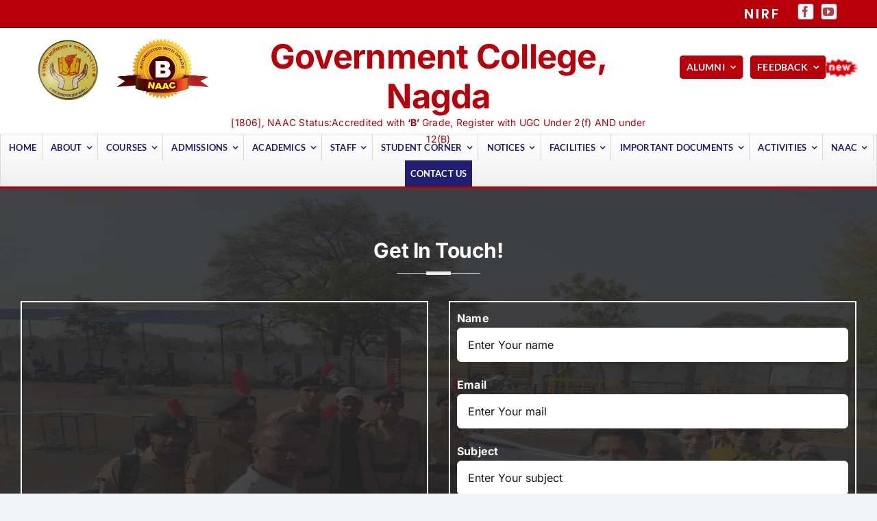

--- FILE ---
content_type: text/html; charset=UTF-8
request_url: https://gcnagda.org/index.php/contact-us/
body_size: 27614
content:
<!DOCTYPE html>
<html class="avada-html-layout-wide avada-html-header-position-top avada-is-100-percent-template avada-html-not-responsive" lang="en-US" prefix="og: http://ogp.me/ns# fb: http://ogp.me/ns/fb#">
<head>
	<meta http-equiv="X-UA-Compatible" content="IE=edge" />
	<meta http-equiv="Content-Type" content="text/html; charset=utf-8"/>
	
	<title>Contact Us &#8211; Government College, Nagda</title>
<meta name='robots' content='max-image-preview:large' />
<link rel="alternate" type="application/rss+xml" title="Government College, Nagda &raquo; Feed" href="https://gcnagda.org/index.php/feed/" />
<link rel="alternate" type="application/rss+xml" title="Government College, Nagda &raquo; Comments Feed" href="https://gcnagda.org/index.php/comments/feed/" />
		
		
		
				<link rel="alternate" title="oEmbed (JSON)" type="application/json+oembed" href="https://gcnagda.org/index.php/wp-json/oembed/1.0/embed?url=https%3A%2F%2Fgcnagda.org%2Findex.php%2Fcontact-us%2F" />
<link rel="alternate" title="oEmbed (XML)" type="text/xml+oembed" href="https://gcnagda.org/index.php/wp-json/oembed/1.0/embed?url=https%3A%2F%2Fgcnagda.org%2Findex.php%2Fcontact-us%2F&#038;format=xml" />
					<meta name="description" content="Get In Touch!"/>
				
		<meta property="og:locale" content="en_US"/>
		<meta property="og:type" content="article"/>
		<meta property="og:site_name" content="Government College, Nagda"/>
		<meta property="og:title" content="  Contact Us"/>
				<meta property="og:description" content="Get In Touch!"/>
				<meta property="og:url" content="https://gcnagda.org/index.php/contact-us/"/>
													<meta property="article:modified_time" content="2022-09-14T09:36:04+00:00"/>
											<meta property="og:image" content="https://gcnagda.org/wp-content/themes/Avada/assets/images/logo.png"/>
		<meta property="og:image:width" content=""/>
		<meta property="og:image:height" content=""/>
		<meta property="og:image:type" content=""/>
				<link rel="preload" href="https://gcnagda.org/wp-content/plugins/fusion/includes/css/webfonts/MaterialIcons-Regular.woff2" as="font" type="font/woff2" crossorigin><style id='wp-img-auto-sizes-contain-inline-css' type='text/css'>
img:is([sizes=auto i],[sizes^="auto," i]){contain-intrinsic-size:3000px 1500px}
/*# sourceURL=wp-img-auto-sizes-contain-inline-css */
</style>
<style id='wp-emoji-styles-inline-css' type='text/css'>

	img.wp-smiley, img.emoji {
		display: inline !important;
		border: none !important;
		box-shadow: none !important;
		height: 1em !important;
		width: 1em !important;
		margin: 0 0.07em !important;
		vertical-align: -0.1em !important;
		background: none !important;
		padding: 0 !important;
	}
/*# sourceURL=wp-emoji-styles-inline-css */
</style>
<link rel='stylesheet' id='wp-block-library-css' href='https://gcnagda.org/wp-includes/css/dist/block-library/style.min.css?ver=6.9' type='text/css' media='all' />
<style id='global-styles-inline-css' type='text/css'>
:root{--wp--preset--aspect-ratio--square: 1;--wp--preset--aspect-ratio--4-3: 4/3;--wp--preset--aspect-ratio--3-4: 3/4;--wp--preset--aspect-ratio--3-2: 3/2;--wp--preset--aspect-ratio--2-3: 2/3;--wp--preset--aspect-ratio--16-9: 16/9;--wp--preset--aspect-ratio--9-16: 9/16;--wp--preset--color--black: #000000;--wp--preset--color--cyan-bluish-gray: #abb8c3;--wp--preset--color--white: #ffffff;--wp--preset--color--pale-pink: #f78da7;--wp--preset--color--vivid-red: #cf2e2e;--wp--preset--color--luminous-vivid-orange: #ff6900;--wp--preset--color--luminous-vivid-amber: #fcb900;--wp--preset--color--light-green-cyan: #7bdcb5;--wp--preset--color--vivid-green-cyan: #00d084;--wp--preset--color--pale-cyan-blue: #8ed1fc;--wp--preset--color--vivid-cyan-blue: #0693e3;--wp--preset--color--vivid-purple: #9b51e0;--wp--preset--color--awb-color-1: #ffffff;--wp--preset--color--awb-color-2: #f9f9fb;--wp--preset--color--awb-color-3: #f2f3f5;--wp--preset--color--awb-color-4: #65bd7d;--wp--preset--color--awb-color-5: #198fd9;--wp--preset--color--awb-color-6: #434549;--wp--preset--color--awb-color-7: #212326;--wp--preset--color--awb-color-8: #141617;--wp--preset--gradient--vivid-cyan-blue-to-vivid-purple: linear-gradient(135deg,rgb(6,147,227) 0%,rgb(155,81,224) 100%);--wp--preset--gradient--light-green-cyan-to-vivid-green-cyan: linear-gradient(135deg,rgb(122,220,180) 0%,rgb(0,208,130) 100%);--wp--preset--gradient--luminous-vivid-amber-to-luminous-vivid-orange: linear-gradient(135deg,rgb(252,185,0) 0%,rgb(255,105,0) 100%);--wp--preset--gradient--luminous-vivid-orange-to-vivid-red: linear-gradient(135deg,rgb(255,105,0) 0%,rgb(207,46,46) 100%);--wp--preset--gradient--very-light-gray-to-cyan-bluish-gray: linear-gradient(135deg,rgb(238,238,238) 0%,rgb(169,184,195) 100%);--wp--preset--gradient--cool-to-warm-spectrum: linear-gradient(135deg,rgb(74,234,220) 0%,rgb(151,120,209) 20%,rgb(207,42,186) 40%,rgb(238,44,130) 60%,rgb(251,105,98) 80%,rgb(254,248,76) 100%);--wp--preset--gradient--blush-light-purple: linear-gradient(135deg,rgb(255,206,236) 0%,rgb(152,150,240) 100%);--wp--preset--gradient--blush-bordeaux: linear-gradient(135deg,rgb(254,205,165) 0%,rgb(254,45,45) 50%,rgb(107,0,62) 100%);--wp--preset--gradient--luminous-dusk: linear-gradient(135deg,rgb(255,203,112) 0%,rgb(199,81,192) 50%,rgb(65,88,208) 100%);--wp--preset--gradient--pale-ocean: linear-gradient(135deg,rgb(255,245,203) 0%,rgb(182,227,212) 50%,rgb(51,167,181) 100%);--wp--preset--gradient--electric-grass: linear-gradient(135deg,rgb(202,248,128) 0%,rgb(113,206,126) 100%);--wp--preset--gradient--midnight: linear-gradient(135deg,rgb(2,3,129) 0%,rgb(40,116,252) 100%);--wp--preset--font-size--small: 12px;--wp--preset--font-size--medium: 20px;--wp--preset--font-size--large: 24px;--wp--preset--font-size--x-large: 42px;--wp--preset--font-size--normal: 16px;--wp--preset--font-size--xlarge: 32px;--wp--preset--font-size--huge: 48px;--wp--preset--spacing--20: 0.44rem;--wp--preset--spacing--30: 0.67rem;--wp--preset--spacing--40: 1rem;--wp--preset--spacing--50: 1.5rem;--wp--preset--spacing--60: 2.25rem;--wp--preset--spacing--70: 3.38rem;--wp--preset--spacing--80: 5.06rem;--wp--preset--shadow--natural: 6px 6px 9px rgba(0, 0, 0, 0.2);--wp--preset--shadow--deep: 12px 12px 50px rgba(0, 0, 0, 0.4);--wp--preset--shadow--sharp: 6px 6px 0px rgba(0, 0, 0, 0.2);--wp--preset--shadow--outlined: 6px 6px 0px -3px rgb(255, 255, 255), 6px 6px rgb(0, 0, 0);--wp--preset--shadow--crisp: 6px 6px 0px rgb(0, 0, 0);}:where(.is-layout-flex){gap: 0.5em;}:where(.is-layout-grid){gap: 0.5em;}body .is-layout-flex{display: flex;}.is-layout-flex{flex-wrap: wrap;align-items: center;}.is-layout-flex > :is(*, div){margin: 0;}body .is-layout-grid{display: grid;}.is-layout-grid > :is(*, div){margin: 0;}:where(.wp-block-columns.is-layout-flex){gap: 2em;}:where(.wp-block-columns.is-layout-grid){gap: 2em;}:where(.wp-block-post-template.is-layout-flex){gap: 1.25em;}:where(.wp-block-post-template.is-layout-grid){gap: 1.25em;}.has-black-color{color: var(--wp--preset--color--black) !important;}.has-cyan-bluish-gray-color{color: var(--wp--preset--color--cyan-bluish-gray) !important;}.has-white-color{color: var(--wp--preset--color--white) !important;}.has-pale-pink-color{color: var(--wp--preset--color--pale-pink) !important;}.has-vivid-red-color{color: var(--wp--preset--color--vivid-red) !important;}.has-luminous-vivid-orange-color{color: var(--wp--preset--color--luminous-vivid-orange) !important;}.has-luminous-vivid-amber-color{color: var(--wp--preset--color--luminous-vivid-amber) !important;}.has-light-green-cyan-color{color: var(--wp--preset--color--light-green-cyan) !important;}.has-vivid-green-cyan-color{color: var(--wp--preset--color--vivid-green-cyan) !important;}.has-pale-cyan-blue-color{color: var(--wp--preset--color--pale-cyan-blue) !important;}.has-vivid-cyan-blue-color{color: var(--wp--preset--color--vivid-cyan-blue) !important;}.has-vivid-purple-color{color: var(--wp--preset--color--vivid-purple) !important;}.has-black-background-color{background-color: var(--wp--preset--color--black) !important;}.has-cyan-bluish-gray-background-color{background-color: var(--wp--preset--color--cyan-bluish-gray) !important;}.has-white-background-color{background-color: var(--wp--preset--color--white) !important;}.has-pale-pink-background-color{background-color: var(--wp--preset--color--pale-pink) !important;}.has-vivid-red-background-color{background-color: var(--wp--preset--color--vivid-red) !important;}.has-luminous-vivid-orange-background-color{background-color: var(--wp--preset--color--luminous-vivid-orange) !important;}.has-luminous-vivid-amber-background-color{background-color: var(--wp--preset--color--luminous-vivid-amber) !important;}.has-light-green-cyan-background-color{background-color: var(--wp--preset--color--light-green-cyan) !important;}.has-vivid-green-cyan-background-color{background-color: var(--wp--preset--color--vivid-green-cyan) !important;}.has-pale-cyan-blue-background-color{background-color: var(--wp--preset--color--pale-cyan-blue) !important;}.has-vivid-cyan-blue-background-color{background-color: var(--wp--preset--color--vivid-cyan-blue) !important;}.has-vivid-purple-background-color{background-color: var(--wp--preset--color--vivid-purple) !important;}.has-black-border-color{border-color: var(--wp--preset--color--black) !important;}.has-cyan-bluish-gray-border-color{border-color: var(--wp--preset--color--cyan-bluish-gray) !important;}.has-white-border-color{border-color: var(--wp--preset--color--white) !important;}.has-pale-pink-border-color{border-color: var(--wp--preset--color--pale-pink) !important;}.has-vivid-red-border-color{border-color: var(--wp--preset--color--vivid-red) !important;}.has-luminous-vivid-orange-border-color{border-color: var(--wp--preset--color--luminous-vivid-orange) !important;}.has-luminous-vivid-amber-border-color{border-color: var(--wp--preset--color--luminous-vivid-amber) !important;}.has-light-green-cyan-border-color{border-color: var(--wp--preset--color--light-green-cyan) !important;}.has-vivid-green-cyan-border-color{border-color: var(--wp--preset--color--vivid-green-cyan) !important;}.has-pale-cyan-blue-border-color{border-color: var(--wp--preset--color--pale-cyan-blue) !important;}.has-vivid-cyan-blue-border-color{border-color: var(--wp--preset--color--vivid-cyan-blue) !important;}.has-vivid-purple-border-color{border-color: var(--wp--preset--color--vivid-purple) !important;}.has-vivid-cyan-blue-to-vivid-purple-gradient-background{background: var(--wp--preset--gradient--vivid-cyan-blue-to-vivid-purple) !important;}.has-light-green-cyan-to-vivid-green-cyan-gradient-background{background: var(--wp--preset--gradient--light-green-cyan-to-vivid-green-cyan) !important;}.has-luminous-vivid-amber-to-luminous-vivid-orange-gradient-background{background: var(--wp--preset--gradient--luminous-vivid-amber-to-luminous-vivid-orange) !important;}.has-luminous-vivid-orange-to-vivid-red-gradient-background{background: var(--wp--preset--gradient--luminous-vivid-orange-to-vivid-red) !important;}.has-very-light-gray-to-cyan-bluish-gray-gradient-background{background: var(--wp--preset--gradient--very-light-gray-to-cyan-bluish-gray) !important;}.has-cool-to-warm-spectrum-gradient-background{background: var(--wp--preset--gradient--cool-to-warm-spectrum) !important;}.has-blush-light-purple-gradient-background{background: var(--wp--preset--gradient--blush-light-purple) !important;}.has-blush-bordeaux-gradient-background{background: var(--wp--preset--gradient--blush-bordeaux) !important;}.has-luminous-dusk-gradient-background{background: var(--wp--preset--gradient--luminous-dusk) !important;}.has-pale-ocean-gradient-background{background: var(--wp--preset--gradient--pale-ocean) !important;}.has-electric-grass-gradient-background{background: var(--wp--preset--gradient--electric-grass) !important;}.has-midnight-gradient-background{background: var(--wp--preset--gradient--midnight) !important;}.has-small-font-size{font-size: var(--wp--preset--font-size--small) !important;}.has-medium-font-size{font-size: var(--wp--preset--font-size--medium) !important;}.has-large-font-size{font-size: var(--wp--preset--font-size--large) !important;}.has-x-large-font-size{font-size: var(--wp--preset--font-size--x-large) !important;}
/*# sourceURL=global-styles-inline-css */
</style>

<style id='classic-theme-styles-inline-css' type='text/css'>
/*! This file is auto-generated */
.wp-block-button__link{color:#fff;background-color:#32373c;border-radius:9999px;box-shadow:none;text-decoration:none;padding:calc(.667em + 2px) calc(1.333em + 2px);font-size:1.125em}.wp-block-file__button{background:#32373c;color:#fff;text-decoration:none}
/*# sourceURL=/wp-includes/css/classic-themes.min.css */
</style>
<link rel='stylesheet' id='contact-form-7-css' href='https://gcnagda.org/wp-content/plugins/contact-form-7/includes/css/styles.css?ver=6.1.4' type='text/css' media='all' />
<link rel='stylesheet' id='bootstrap-css' href='https://gcnagda.org/wp-content/plugins/fusion/includes/bootstrap/front/css/bootstrap.min.css?ver=3.3.5' type='text/css' media='all' />
<link rel='stylesheet' id='fsn_bootstrap-css' href='https://gcnagda.org/wp-content/plugins/fusion/includes/css/fusion-bootstrap.css?ver=1.3.0' type='text/css' media='all' />
<link rel='stylesheet' id='material-icons-css' href='https://gcnagda.org/wp-content/plugins/fusion/includes/css/material-icons.css?ver=1.5.4' type='text/css' media='all' />
<link rel='stylesheet' id='fsn_core-css' href='https://gcnagda.org/wp-content/plugins/fusion/includes/css/fusion-core.css?ver=1.3.6' type='text/css' media='all' />
<link rel='stylesheet' id='tss-css' href='https://gcnagda.org/wp-content/plugins/testimonial-slider-and-showcase/assets/css/wptestimonial.css?ver=2.4.1' type='text/css' media='all' />
<link rel='stylesheet' id='tmm-css' href='https://gcnagda.org/wp-content/plugins/team-members/inc/css/tmm_style.css?ver=6.9' type='text/css' media='all' />
<link rel='stylesheet' id='fusion-dynamic-css-css' href='https://gcnagda.org/wp-content/uploads/fusion-styles/1959371c911e1f448611e1158b8cbc11.min.css?ver=3.11.14' type='text/css' media='all' />
<!--n2css--><!--n2js--><script type="text/javascript" src="https://gcnagda.org/wp-includes/js/jquery/jquery.min.js?ver=3.7.1" id="jquery-core-js"></script>
<script type="text/javascript" src="https://gcnagda.org/wp-includes/js/jquery/jquery-migrate.min.js?ver=3.4.1" id="jquery-migrate-js"></script>
<link rel="https://api.w.org/" href="https://gcnagda.org/index.php/wp-json/" /><link rel="alternate" title="JSON" type="application/json" href="https://gcnagda.org/index.php/wp-json/wp/v2/pages/158" /><link rel="EditURI" type="application/rsd+xml" title="RSD" href="https://gcnagda.org/xmlrpc.php?rsd" />
<meta name="generator" content="WordPress 6.9" />
<link rel="canonical" href="https://gcnagda.org/index.php/contact-us/" />
<link rel='shortlink' href='https://gcnagda.org/?p=158' />
<link rel="preload" href="https://gcnagda.org/wp-content/themes/Avada/includes/lib/assets/fonts/icomoon/awb-icons.woff" as="font" type="font/woff" crossorigin><link rel="preload" href="//gcnagda.org/wp-content/themes/Avada/includes/lib/assets/fonts/fontawesome/webfonts/fa-brands-400.woff2" as="font" type="font/woff2" crossorigin><link rel="preload" href="//gcnagda.org/wp-content/themes/Avada/includes/lib/assets/fonts/fontawesome/webfonts/fa-regular-400.woff2" as="font" type="font/woff2" crossorigin><link rel="preload" href="//gcnagda.org/wp-content/themes/Avada/includes/lib/assets/fonts/fontawesome/webfonts/fa-solid-900.woff2" as="font" type="font/woff2" crossorigin><style type="text/css" id="css-fb-visibility">@media screen and (max-width: 260px){.fusion-no-small-visibility{display:none !important;}body .sm-text-align-center{text-align:center !important;}body .sm-text-align-left{text-align:left !important;}body .sm-text-align-right{text-align:right !important;}body .sm-flex-align-center{justify-content:center !important;}body .sm-flex-align-flex-start{justify-content:flex-start !important;}body .sm-flex-align-flex-end{justify-content:flex-end !important;}body .sm-mx-auto{margin-left:auto !important;margin-right:auto !important;}body .sm-ml-auto{margin-left:auto !important;}body .sm-mr-auto{margin-right:auto !important;}body .fusion-absolute-position-small{position:absolute;top:auto;width:100%;}.awb-sticky.awb-sticky-small{ position: sticky; top: var(--awb-sticky-offset,0); }}@media screen and (min-width: 261px) and (max-width: 1024px){.fusion-no-medium-visibility{display:none !important;}body .md-text-align-center{text-align:center !important;}body .md-text-align-left{text-align:left !important;}body .md-text-align-right{text-align:right !important;}body .md-flex-align-center{justify-content:center !important;}body .md-flex-align-flex-start{justify-content:flex-start !important;}body .md-flex-align-flex-end{justify-content:flex-end !important;}body .md-mx-auto{margin-left:auto !important;margin-right:auto !important;}body .md-ml-auto{margin-left:auto !important;}body .md-mr-auto{margin-right:auto !important;}body .fusion-absolute-position-medium{position:absolute;top:auto;width:100%;}.awb-sticky.awb-sticky-medium{ position: sticky; top: var(--awb-sticky-offset,0); }}@media screen and (min-width: 1025px){.fusion-no-large-visibility{display:none !important;}body .lg-text-align-center{text-align:center !important;}body .lg-text-align-left{text-align:left !important;}body .lg-text-align-right{text-align:right !important;}body .lg-flex-align-center{justify-content:center !important;}body .lg-flex-align-flex-start{justify-content:flex-start !important;}body .lg-flex-align-flex-end{justify-content:flex-end !important;}body .lg-mx-auto{margin-left:auto !important;margin-right:auto !important;}body .lg-ml-auto{margin-left:auto !important;}body .lg-mr-auto{margin-right:auto !important;}body .fusion-absolute-position-large{position:absolute;top:auto;width:100%;}.awb-sticky.awb-sticky-large{ position: sticky; top: var(--awb-sticky-offset,0); }}</style>		<script type="text/javascript">
			var doc = document.documentElement;
			doc.setAttribute( 'data-useragent', navigator.userAgent );
		</script>
		<style type="text/css" id="fusion-builder-template-header-css">.fusion-menu-element-list {
border-right: 0px;
}
.fusion-menu-element-list> li:last-child {
  border-right: 0px;
}</style>
	</head>

<body class="wp-singular page-template page-template-100-width page-template-100-width-php page page-id-158 wp-theme-Avada fusion-image-hovers fusion-pagination-sizing fusion-button_type-flat fusion-button_span-no fusion-button_gradient-linear avada-image-rollover-circle-yes avada-image-rollover-yes avada-image-rollover-direction-left fusion-body ltr fusion-sticky-header no-tablet-sticky-header no-mobile-sticky-header no-mobile-slidingbar no-mobile-totop avada-has-rev-slider-styles fusion-disable-outline fusion-sub-menu-fade mobile-logo-pos-left layout-wide-mode avada-has-boxed-modal-shadow- layout-scroll-offset-full avada-has-zero-margin-offset-top fusion-top-header menu-text-align-center mobile-menu-design-classic fusion-show-pagination-text fusion-header-layout-v3 avada-not-responsive avada-footer-fx-none avada-menu-highlight-style-bar fusion-search-form-clean fusion-main-menu-search-overlay fusion-avatar-circle avada-dropdown-styles avada-blog-layout-large avada-blog-archive-layout-large avada-header-shadow-no avada-menu-icon-position-left avada-has-megamenu-shadow avada-has-mobile-menu-search avada-has-main-nav-search-icon avada-has-breadcrumb-mobile-hidden avada-has-titlebar-hide avada-header-border-color-full-transparent avada-has-pagination-width_height avada-flyout-menu-direction-fade avada-ec-views-v1" data-awb-post-id="158">
		<a class="skip-link screen-reader-text" href="#content">Skip to content</a>

	<div id="boxed-wrapper">
		
		<div id="wrapper" class="fusion-wrapper">
			<div id="home" style="position:relative;top:-1px;"></div>
												<div class="fusion-tb-header"><div class="fusion-fullwidth fullwidth-box fusion-builder-row-1 fusion-flex-container has-pattern-background has-mask-background hundred-percent-fullwidth non-hundred-percent-height-scrolling fusion-custom-z-index" style="--awb-border-sizes-bottom:1px;--awb-border-color:#001616;--awb-border-radius-top-left:0px;--awb-border-radius-top-right:0px;--awb-border-radius-bottom-right:0px;--awb-border-radius-bottom-left:0px;--awb-z-index:1002;--awb-padding-top:0px;--awb-padding-right:0px;--awb-padding-bottom:0px;--awb-padding-left:0px;--awb-margin-top:0px;--awb-margin-bottom:0px;--awb-min-height:15px;--awb-background-color:#b70009;--awb-flex-wrap:wrap;" ><div class="fusion-builder-row fusion-row fusion-flex-align-items-flex-start fusion-flex-content-wrap" style="width:104% !important;max-width:104% !important;margin-left: calc(-4% / 2 );margin-right: calc(-4% / 2 );"><div class="fusion-layout-column fusion_builder_column fusion-builder-column-0 fusion_builder_column_1_2 1_2 fusion-flex-column" style="--awb-bg-size:cover;--awb-width-large:50%;--awb-margin-top-large:0px;--awb-spacing-right-large:3.84%;--awb-margin-bottom-large:20px;--awb-spacing-left-large:3.84%;--awb-width-medium:50%;--awb-order-medium:0;--awb-spacing-right-medium:3.84%;--awb-spacing-left-medium:3.84%;--awb-width-small:100%;--awb-order-small:0;--awb-spacing-right-small:1.92%;--awb-spacing-left-small:1.92%;"><div class="fusion-column-wrapper fusion-column-has-shadow fusion-flex-justify-content-flex-start fusion-content-layout-column"></div></div><div class="fusion-layout-column fusion_builder_column fusion-builder-column-1 fusion_builder_column_1_2 1_2 fusion-flex-column" style="--awb-padding-left:400px;--awb-bg-size:cover;--awb-width-large:50%;--awb-margin-top-large:0px;--awb-spacing-right-large:3.84%;--awb-margin-bottom-large:0px;--awb-spacing-left-large:3.84%;--awb-width-medium:50%;--awb-order-medium:0;--awb-spacing-right-medium:3.84%;--awb-spacing-left-medium:3.84%;--awb-width-small:100%;--awb-order-small:0;--awb-spacing-right-small:1.92%;--awb-spacing-left-small:1.92%;"><div class="fusion-column-wrapper fusion-column-has-shadow fusion-flex-justify-content-flex-start fusion-content-layout-column"><div class="fusion-builder-row fusion-builder-row-inner fusion-row fusion-flex-align-items-flex-start fusion-flex-content-wrap" style="width:104% !important;max-width:104% !important;margin-left: calc(-4% / 2 );margin-right: calc(-4% / 2 );"><div class="fusion-layout-column fusion_builder_column_inner fusion-builder-nested-column-0 fusion_builder_column_inner_1_1 1_1 fusion-flex-column" style="--awb-bg-size:cover;--awb-width-large:100%;--awb-margin-top-large:0px;--awb-spacing-right-large:1.92%;--awb-margin-bottom-large:0px;--awb-spacing-left-large:1.92%;--awb-width-medium:100%;--awb-order-medium:0;--awb-spacing-right-medium:1.92%;--awb-spacing-left-medium:1.92%;--awb-width-small:100%;--awb-order-small:0;--awb-spacing-right-small:1.92%;--awb-spacing-left-small:1.92%;"><div class="fusion-column-wrapper fusion-column-has-shadow fusion-flex-justify-content-flex-start fusion-content-layout-row"><div ><a class="fusion-button button-flat fusion-button-default-size button-custom fusion-button-default button-1 fusion-button-default-span fusion-button-default-type" style="--button_accent_color:var(--awb-color1);--button_accent_hover_color:var(--awb-color1);--button_border_hover_color:var(--awb-color1);--button_gradient_top_color:#b70009;--button_gradient_bottom_color:#b70009;--button_gradient_top_color_hover:#;--button_gradient_bottom_color_hover:#;--button_font_size:20px;--button_padding-top:8px;--button_padding-right:20px;--button_padding-bottom:8PX;--button_padding-left:20px;--button_typography-letter-spacing:3px;--button_typography-font-family:&quot;Poppins&quot;;--button_typography-font-style:normal;--button_typography-font-weight:600;" target="_self" href="https://gcnagda.org/wp-content/uploads/2024/03/Govt.-CollegeNagda20240306NIRF-2024.pdf"><span class="fusion-button-text">NIRF</span></a></div><div class="fusion-social-links fusion-social-links-1" style="--awb-margin-top:5px;--awb-margin-right:5px;--awb-margin-bottom:5px;--awb-margin-left:5px;--awb-alignment:right;--awb-box-border-top:1px;--awb-box-border-right:1px;--awb-box-border-bottom:1px;--awb-box-border-left:1px;--awb-box-padding-top:3px;--awb-box-padding-right:3px;--awb-box-padding-bottom:3px;--awb-box-padding-left:3px;--awb-icon-colors-hover:var(--awb-color8);--awb-box-colors-hover:var(--awb-color1);--awb-box-border-color:#b73c43;--awb-box-border-color-hover:#b73c43;"><div class="fusion-social-networks boxed-icons color-type-custom"><div class="fusion-social-networks-wrapper"><a class="fusion-social-network-icon fusion-tooltip fusion-facebook awb-icon-facebook" style="color:#b73c43;font-size:16px;width:16px;background-color:var(--awb-color2);border-color:var(--awb-color2);border-radius:4px;" data-placement="top" data-title="Facebook" data-toggle="tooltip" title="Facebook" aria-label="facebook" target="_blank" rel="noopener noreferrer" href="https://www.facebook.com/groups/558241909126823/"></a><a class="fusion-social-network-icon fusion-tooltip fusion-youtube awb-icon-youtube" style="color:#b73c43;font-size:16px;width:16px;background-color:var(--awb-color2);border-color:var(--awb-color2);border-radius:4px;" data-placement="top" data-title="YouTube" data-toggle="tooltip" title="YouTube" aria-label="youtube" target="_blank" rel="noopener noreferrer" href="https://www.youtube.com/channel/UCx_pqXaKhN8l59jeIjbW8jQ"></a></div></div></div></div></div></div></div></div></div></div><div class="fusion-fullwidth fullwidth-box fusion-builder-row-2 fusion-flex-container has-pattern-background has-mask-background hundred-percent-fullwidth non-hundred-percent-height-scrolling fusion-no-small-visibility fusion-no-medium-visibility fusion-custom-z-index" style="--awb-border-radius-top-left:0px;--awb-border-radius-top-right:0px;--awb-border-radius-bottom-right:0px;--awb-border-radius-bottom-left:0px;--awb-z-index:1002;--awb-flex-wrap:wrap;" ><div class="fusion-builder-row fusion-row fusion-flex-align-items-flex-start fusion-flex-content-wrap" style="width:104% !important;max-width:104% !important;margin-left: calc(-4% / 2 );margin-right: calc(-4% / 2 );"><div class="fusion-layout-column fusion_builder_column fusion-builder-column-2 fusion_builder_column_1_4 1_4 fusion-flex-column" style="--awb-bg-size:cover;--awb-width-large:25%;--awb-margin-top-large:15px;--awb-spacing-right-large:0px;--awb-margin-bottom-large:30px;--awb-spacing-left-large:7.68%;--awb-width-medium:25%;--awb-order-medium:0;--awb-spacing-right-medium:0px;--awb-spacing-left-medium:7.68%;--awb-width-small:100%;--awb-order-small:0;--awb-spacing-right-small:1.92%;--awb-spacing-left-small:1.92%;"><div class="fusion-column-wrapper fusion-column-has-shadow fusion-flex-justify-content-flex-start fusion-content-layout-column"><div class="fusion-builder-row fusion-builder-row-inner fusion-row fusion-flex-align-items-flex-start fusion-flex-content-wrap" style="width:104% !important;max-width:104% !important;margin-left: calc(-4% / 2 );margin-right: calc(-4% / 2 );"><div class="fusion-layout-column fusion_builder_column_inner fusion-builder-nested-column-1 fusion_builder_column_inner_1_2 1_2 fusion-flex-column" style="--awb-bg-size:cover;--awb-width-large:50%;--awb-margin-top-large:0px;--awb-spacing-right-large:3.84%;--awb-margin-bottom-large:0px;--awb-spacing-left-large:3.84%;--awb-width-medium:50%;--awb-order-medium:0;--awb-spacing-right-medium:3.84%;--awb-spacing-left-medium:3.84%;--awb-width-small:100%;--awb-order-small:0;--awb-spacing-right-small:1.92%;--awb-spacing-left-small:1.92%;"><div class="fusion-column-wrapper fusion-column-has-shadow fusion-flex-justify-content-flex-start fusion-content-layout-column"><div class="fusion-image-element " style="text-align:center;--awb-caption-title-font-family:var(--h2_typography-font-family);--awb-caption-title-font-weight:var(--h2_typography-font-weight);--awb-caption-title-font-style:var(--h2_typography-font-style);--awb-caption-title-size:var(--h2_typography-font-size);--awb-caption-title-transform:var(--h2_typography-text-transform);--awb-caption-title-line-height:var(--h2_typography-line-height);--awb-caption-title-letter-spacing:var(--h2_typography-letter-spacing);"><span class=" fusion-imageframe imageframe-none imageframe-1 hover-type-none"><img decoding="async" width="93" height="92" title="logo header" src="https://gcnagda.org/wp-content/uploads/2022/09/logo-header.png" alt class="img-responsive wp-image-1288" srcset="https://gcnagda.org/wp-content/uploads/2022/09/logo-header-66x66.png 66w, https://gcnagda.org/wp-content/uploads/2022/09/logo-header.png 93w" sizes="(max-width: 93px) 100vw, 93px" /></span></div></div></div><div class="fusion-layout-column fusion_builder_column_inner fusion-builder-nested-column-2 fusion_builder_column_inner_1_2 1_2 fusion-flex-column" style="--awb-bg-size:cover;--awb-width-large:50%;--awb-margin-top-large:0px;--awb-spacing-right-large:0px;--awb-margin-bottom-large:0px;--awb-spacing-left-large:-15px;--awb-width-medium:50%;--awb-order-medium:0;--awb-spacing-right-medium:0px;--awb-spacing-left-medium:-15px;--awb-width-small:100%;--awb-order-small:0;--awb-spacing-right-small:1.92%;--awb-spacing-left-small:1.92%;"><div class="fusion-column-wrapper fusion-column-has-shadow fusion-flex-justify-content-flex-start fusion-content-layout-column"><div class="fusion-image-element " style="text-align:center;--awb-max-width:135px;--awb-caption-title-font-family:var(--h2_typography-font-family);--awb-caption-title-font-weight:var(--h2_typography-font-weight);--awb-caption-title-font-style:var(--h2_typography-font-style);--awb-caption-title-size:var(--h2_typography-font-size);--awb-caption-title-transform:var(--h2_typography-text-transform);--awb-caption-title-line-height:var(--h2_typography-line-height);--awb-caption-title-letter-spacing:var(--h2_typography-letter-spacing);"><span class=" fusion-imageframe imageframe-none imageframe-2 hover-type-none"><img decoding="async" width="264" height="176" title="B grade" src="https://gcnagda.org/wp-content/uploads/2024/07/B-grade.png" alt class="img-responsive wp-image-4862" srcset="https://gcnagda.org/wp-content/uploads/2024/07/B-grade-200x133.png 200w, https://gcnagda.org/wp-content/uploads/2024/07/B-grade.png 264w" sizes="(max-width: 260px) 100vw, 264px" /></span></div></div></div></div></div></div><div class="fusion-layout-column fusion_builder_column fusion-builder-column-3 fusion_builder_column_1_2 1_2 fusion-flex-column" style="--awb-bg-size:cover;--awb-width-large:50%;--awb-margin-top-large:-12px;--awb-spacing-right-large:0px;--awb-margin-bottom-large:0px;--awb-spacing-left-large:0px;--awb-width-medium:50%;--awb-order-medium:0;--awb-spacing-right-medium:0px;--awb-spacing-left-medium:0px;--awb-width-small:100%;--awb-order-small:0;--awb-spacing-right-small:1.92%;--awb-spacing-left-small:1.92%;"><div class="fusion-column-wrapper fusion-column-has-shadow fusion-flex-justify-content-flex-start fusion-content-layout-column"><div class="fusion-text fusion-text-1" style="--awb-margin-top:-40px;--awb-margin-right:0px;--awb-margin-left:0px;"><h4 style="color: #b70009; margin-bottom: -17px; font-size: 49px; text-align: center;"><strong>Government College, Nagda</strong></h4>
<p style="font-size: 14px; color: #b70009; margin-bottom: 0px; center; padding-bottom: 0px; padding-top: 0px; margin-left: PX; text-align: center;">[1806], NAAC Status:Accredited with<strong> &#8216;B&#8217; </strong> Grade, Register with UGC Under 2(f) AND under 12(B)</p>
</div></div></div><div class="fusion-layout-column fusion_builder_column fusion-builder-column-4 fusion_builder_column_1_4 1_4 fusion-flex-column" style="--awb-padding-top:40px;--awb-bg-size:cover;--awb-width-large:25%;--awb-margin-top-large:0px;--awb-spacing-right-large:0px;--awb-margin-bottom-large:0px;--awb-spacing-left-large:40px;--awb-width-medium:25%;--awb-order-medium:0;--awb-spacing-right-medium:0px;--awb-spacing-left-medium:40px;--awb-width-small:100%;--awb-order-small:0;--awb-spacing-right-small:0px;--awb-spacing-left-small:0px;"><div class="fusion-column-wrapper fusion-column-has-shadow fusion-flex-justify-content-center fusion-content-layout-column"><div class="fusion-builder-row fusion-builder-row-inner fusion-row fusion-flex-align-items-flex-start fusion-flex-content-wrap" style="width:104% !important;max-width:104% !important;margin-left: calc(-4% / 2 );margin-right: calc(-4% / 2 );"><div class="fusion-layout-column fusion_builder_column_inner fusion-builder-nested-column-3 fusion_builder_column_inner_3_4 3_4 fusion-flex-column" style="--awb-bg-size:cover;--awb-width-large:75%;--awb-margin-top-large:0px;--awb-spacing-right-large:0px;--awb-margin-bottom-large:20px;--awb-spacing-left-large:0px;--awb-width-medium:75%;--awb-order-medium:0;--awb-spacing-right-medium:0px;--awb-spacing-left-medium:0px;--awb-width-small:100%;--awb-order-small:0;--awb-spacing-right-small:1.92%;--awb-spacing-left-small:1.92%;"><div class="fusion-column-wrapper fusion-column-has-shadow fusion-flex-justify-content-flex-start fusion-content-layout-column"><nav class="awb-menu awb-menu_row awb-menu_em-hover mobile-mode-collapse-to-button awb-menu_icons-left awb-menu_dc-yes mobile-trigger-fullwidth-off awb-menu_mobile-toggle awb-menu_indent-left mobile-size-column-relative loading mega-menu-loading awb-menu_desktop awb-menu_dropdown awb-menu_expand-right awb-menu_transition-slide_up" style="--awb-font-size:14px;--awb-transition-time:200;--awb-text-transform:uppercase;--awb-min-height:15px;--awb-bg:#b70009;--awb-border-radius-top-left:5px;--awb-border-radius-top-right:5px;--awb-border-radius-bottom-right:5px;--awb-border-radius-bottom-left:5PX;--awb-gap:10px;--awb-items-padding-top:5px;--awb-items-padding-right:10px;--awb-items-padding-bottom:5px;--awb-items-padding-left:10PX;--awb-border-color:#e49398;--awb-border-right:1px;--awb-color:#ffffff;--awb-active-color:#ffffff;--awb-active-border-top:1px;--awb-active-border-right:1px;--awb-active-border-bottom:1px;--awb-active-border-left:1px;--awb-active-border-color:var(--awb-color1);--awb-submenu-sep-color:#b73c43;--awb-submenu-active-bg:#b73c43;--awb-submenu-active-color:#ffffff;--awb-submenu-font-size:15px;--awb-main-justify-content:flex-start;--awb-mobile-nav-items-height:30;--awb-mobile-justify:flex-start;--awb-mobile-caret-left:auto;--awb-mobile-caret-right:0;--awb-fusion-font-family-typography:&quot;Lato&quot;;--awb-fusion-font-style-typography:normal;--awb-fusion-font-weight-typography:700;--awb-fusion-font-family-submenu-typography:&quot;Lato&quot;;--awb-fusion-font-style-submenu-typography:normal;--awb-fusion-font-weight-submenu-typography:700;--awb-fusion-font-family-mobile-typography:inherit;--awb-fusion-font-style-mobile-typography:normal;--awb-fusion-font-weight-mobile-typography:400;" aria-label="first top bar" data-breakpoint="0" data-count="0" data-transition-type="bottom-vertical" data-transition-time="200" data-expand="right"><ul id="menu-first-top-bar" class="fusion-menu awb-menu__main-ul awb-menu__main-ul_row"><li  id="menu-item-11"  class="menu-item menu-item-type-custom menu-item-object-custom menu-item-has-children menu-item-11 awb-menu__li awb-menu__main-li awb-menu__main-li_regular"  data-item-id="11"><span class="awb-menu__main-background-default awb-menu__main-background-default_bottom-vertical"></span><span class="awb-menu__main-background-active awb-menu__main-background-active_bottom-vertical"></span><a  href="#" class="awb-menu__main-a awb-menu__main-a_regular"><span class="menu-text">Alumni</span><span class="awb-menu__open-nav-submenu-hover"></span></a><button type="button" aria-label="Open submenu of Alumni" aria-expanded="false" class="awb-menu__open-nav-submenu_mobile awb-menu__open-nav-submenu_main"></button><ul class="awb-menu__sub-ul awb-menu__sub-ul_main"><li  id="menu-item-3736"  class="menu-item menu-item-type-post_type menu-item-object-page menu-item-3736 awb-menu__li awb-menu__sub-li" ><a  href="https://gcnagda.org/index.php/association/" class="awb-menu__sub-a"><span>Association</span></a></li><li  id="menu-item-3738"  class="menu-item menu-item-type-custom menu-item-object-custom menu-item-3738 awb-menu__li awb-menu__sub-li" ><a  href="https://forms.gle/9M55AMajbMTYnxCN7" class="awb-menu__sub-a"><span>Registration</span></a></li><li  id="menu-item-53"  class="menu-item menu-item-type-post_type menu-item-object-page menu-item-53 awb-menu__li awb-menu__sub-li" ><a  href="https://gcnagda.org/index.php/event/" class="awb-menu__sub-a"><span>Event</span></a></li></ul></li><li  id="menu-item-2134"  class="menu-item menu-item-type-custom menu-item-object-custom menu-item-has-children menu-item-2134 awb-menu__li awb-menu__main-li awb-menu__main-li_regular"  data-item-id="2134"><span class="awb-menu__main-background-default awb-menu__main-background-default_bottom-vertical"></span><span class="awb-menu__main-background-active awb-menu__main-background-active_bottom-vertical"></span><a  href="#" class="awb-menu__main-a awb-menu__main-a_regular"><span class="menu-text">Feedback</span><span class="awb-menu__open-nav-submenu-hover"></span></a><button type="button" aria-label="Open submenu of Feedback" aria-expanded="false" class="awb-menu__open-nav-submenu_mobile awb-menu__open-nav-submenu_main"></button><ul class="awb-menu__sub-ul awb-menu__sub-ul_main"><li  id="menu-item-3728"  class="menu-item menu-item-type-custom menu-item-object-custom menu-item-3728 awb-menu__li awb-menu__sub-li" ><a  href="https://forms.gle/rPxZhRzDV9eRbcC77" class="awb-menu__sub-a"><span>Students</span></a></li><li  id="menu-item-3729"  class="menu-item menu-item-type-custom menu-item-object-custom menu-item-3729 awb-menu__li awb-menu__sub-li" ><a  href="https://forms.gle/sFPM4zQQ8euBb6Kb6" class="awb-menu__sub-a"><span>Faculties</span></a></li><li  id="menu-item-3730"  class="menu-item menu-item-type-custom menu-item-object-custom menu-item-3730 awb-menu__li awb-menu__sub-li" ><a  href="https://forms.gle/fDEqYpHUQCgdawvp8" class="awb-menu__sub-a"><span>Parents</span></a></li><li  id="menu-item-3731"  class="menu-item menu-item-type-custom menu-item-object-custom menu-item-3731 awb-menu__li awb-menu__sub-li" ><a  href="https://forms.gle/Xt2WAdZa85K2ZMY6A" class="awb-menu__sub-a"><span>Alumni</span></a></li></ul></li></ul></nav></div></div><div class="fusion-layout-column fusion_builder_column_inner fusion-builder-nested-column-4 fusion_builder_column_inner_1_4 1_4 fusion-flex-column" style="--awb-padding-top:5px;--awb-bg-size:cover;--awb-width-large:25%;--awb-margin-top-large:0px;--awb-spacing-right-large:7.68%;--awb-margin-bottom-large:20px;--awb-spacing-left-large:-10px;--awb-width-medium:25%;--awb-order-medium:0;--awb-spacing-right-medium:7.68%;--awb-spacing-left-medium:-10px;--awb-width-small:100%;--awb-order-small:0;--awb-spacing-right-small:1.92%;--awb-spacing-left-small:1.92%;"><div class="fusion-column-wrapper fusion-column-has-shadow fusion-flex-justify-content-flex-start fusion-content-layout-column"><img decoding="async" src="http://www.mjpru.ac.in/images/new_red.gif" height="40px" width="55px"></div></div></div></div></div></div></div><div class="fusion-fullwidth fullwidth-box fusion-builder-row-3 fusion-flex-container has-pattern-background has-mask-background hundred-percent-fullwidth non-hundred-percent-height-scrolling fusion-no-large-visibility fusion-custom-z-index" style="--awb-border-radius-top-left:0px;--awb-border-radius-top-right:0px;--awb-border-radius-bottom-right:0px;--awb-border-radius-bottom-left:0px;--awb-z-index:1002;--awb-flex-wrap:wrap;" ><div class="fusion-builder-row fusion-row fusion-flex-align-items-flex-start fusion-flex-content-wrap" style="width:104% !important;max-width:104% !important;margin-left: calc(-4% / 2 );margin-right: calc(-4% / 2 );"><div class="fusion-layout-column fusion_builder_column fusion-builder-column-5 fusion_builder_column_1_4 1_4 fusion-flex-column" style="--awb-bg-size:cover;--awb-width-large:25%;--awb-margin-top-large:15px;--awb-spacing-right-large:0px;--awb-margin-bottom-large:30px;--awb-spacing-left-large:7.68%;--awb-width-medium:25%;--awb-order-medium:0;--awb-spacing-right-medium:0px;--awb-spacing-left-medium:7.68%;--awb-width-small:100%;--awb-order-small:0;--awb-spacing-right-small:1.92%;--awb-spacing-left-small:1.92%;"><div class="fusion-column-wrapper fusion-column-has-shadow fusion-flex-justify-content-flex-start fusion-content-layout-column"><div class="fusion-builder-row fusion-builder-row-inner fusion-row fusion-flex-align-items-flex-start fusion-flex-content-wrap" style="width:104% !important;max-width:104% !important;margin-left: calc(-4% / 2 );margin-right: calc(-4% / 2 );"><div class="fusion-layout-column fusion_builder_column_inner fusion-builder-nested-column-5 fusion_builder_column_inner_1_2 1_2 fusion-flex-column" style="--awb-bg-size:cover;--awb-width-large:50%;--awb-margin-top-large:0px;--awb-spacing-right-large:3.84%;--awb-margin-bottom-large:0px;--awb-spacing-left-large:3.84%;--awb-width-medium:50%;--awb-order-medium:0;--awb-spacing-right-medium:3.84%;--awb-spacing-left-medium:3.84%;--awb-width-small:100%;--awb-order-small:0;--awb-spacing-right-small:1.92%;--awb-spacing-left-small:1.92%;"><div class="fusion-column-wrapper fusion-column-has-shadow fusion-flex-justify-content-flex-start fusion-content-layout-column"><div class="fusion-image-element " style="text-align:center;--awb-caption-title-font-family:var(--h2_typography-font-family);--awb-caption-title-font-weight:var(--h2_typography-font-weight);--awb-caption-title-font-style:var(--h2_typography-font-style);--awb-caption-title-size:var(--h2_typography-font-size);--awb-caption-title-transform:var(--h2_typography-text-transform);--awb-caption-title-line-height:var(--h2_typography-line-height);--awb-caption-title-letter-spacing:var(--h2_typography-letter-spacing);"><span class=" fusion-imageframe imageframe-none imageframe-3 hover-type-none"><img decoding="async" width="93" height="92" title="logo header" src="https://gcnagda.org/wp-content/uploads/2022/09/logo-header.png" alt class="img-responsive wp-image-1288" srcset="https://gcnagda.org/wp-content/uploads/2022/09/logo-header-66x66.png 66w, https://gcnagda.org/wp-content/uploads/2022/09/logo-header.png 93w" sizes="(max-width: 93px) 100vw, 93px" /></span></div></div></div><div class="fusion-layout-column fusion_builder_column_inner fusion-builder-nested-column-6 fusion_builder_column_inner_1_2 1_2 fusion-flex-column" style="--awb-bg-size:cover;--awb-width-large:50%;--awb-margin-top-large:0px;--awb-spacing-right-large:0px;--awb-margin-bottom-large:0px;--awb-spacing-left-large:-15px;--awb-width-medium:50%;--awb-order-medium:0;--awb-spacing-right-medium:0px;--awb-spacing-left-medium:-15px;--awb-width-small:100%;--awb-order-small:0;--awb-spacing-right-small:1.92%;--awb-spacing-left-small:1.92%;"><div class="fusion-column-wrapper fusion-column-has-shadow fusion-flex-justify-content-flex-start fusion-content-layout-column"><div class="fusion-image-element " style="text-align:center;--awb-max-width:135px;--awb-caption-title-font-family:var(--h2_typography-font-family);--awb-caption-title-font-weight:var(--h2_typography-font-weight);--awb-caption-title-font-style:var(--h2_typography-font-style);--awb-caption-title-size:var(--h2_typography-font-size);--awb-caption-title-transform:var(--h2_typography-text-transform);--awb-caption-title-line-height:var(--h2_typography-line-height);--awb-caption-title-letter-spacing:var(--h2_typography-letter-spacing);"><span class=" fusion-imageframe imageframe-none imageframe-4 hover-type-none"><img decoding="async" width="264" height="176" title="B grade" src="https://gcnagda.org/wp-content/uploads/2024/07/B-grade.png" alt class="img-responsive wp-image-4862" srcset="https://gcnagda.org/wp-content/uploads/2024/07/B-grade-200x133.png 200w, https://gcnagda.org/wp-content/uploads/2024/07/B-grade.png 264w" sizes="(max-width: 260px) 100vw, 264px" /></span></div></div></div></div></div></div><div class="fusion-layout-column fusion_builder_column fusion-builder-column-6 fusion_builder_column_1_2 1_2 fusion-flex-column" style="--awb-bg-size:cover;--awb-width-large:50%;--awb-margin-top-large:12px;--awb-spacing-right-large:0px;--awb-margin-bottom-large:0px;--awb-spacing-left-large:0px;--awb-width-medium:50%;--awb-order-medium:0;--awb-spacing-right-medium:0px;--awb-spacing-left-medium:0px;--awb-width-small:100%;--awb-order-small:0;--awb-spacing-right-small:1.92%;--awb-spacing-left-small:1.92%;"><div class="fusion-column-wrapper fusion-column-has-shadow fusion-flex-justify-content-flex-start fusion-content-layout-column"><div class="fusion-text fusion-text-2" style="--awb-margin-top:-40px;--awb-margin-right:0px;--awb-margin-left:0px;"><h4 style="color: #b70009; margin-bottom: -17px; font-size: 38px; text-align: center;"><strong>Government College, Nagda</strong></h4>
<p style="font-size: 12px; color: #b70009; margin-bottom: 0px; center; padding-bottom: 0px; padding-top: 0px; margin-left: PX; text-align: center;">[1806], NAAC Status:Accredited with<strong> &#8216;B&#8217; </strong> Grade, Register with UGC Under 2(f) AND under 12(B)</p>
</div></div></div><div class="fusion-layout-column fusion_builder_column fusion-builder-column-7 fusion_builder_column_1_4 1_4 fusion-flex-column" style="--awb-padding-top:40px;--awb-bg-size:cover;--awb-width-large:25%;--awb-margin-top-large:0px;--awb-spacing-right-large:0px;--awb-margin-bottom-large:0px;--awb-spacing-left-large:20px;--awb-width-medium:25%;--awb-order-medium:0;--awb-spacing-right-medium:0px;--awb-spacing-left-medium:20px;--awb-width-small:100%;--awb-order-small:0;--awb-spacing-right-small:0px;--awb-spacing-left-small:0px;"><div class="fusion-column-wrapper fusion-column-has-shadow fusion-flex-justify-content-center fusion-content-layout-column"><div class="fusion-builder-row fusion-builder-row-inner fusion-row fusion-flex-align-items-flex-start fusion-flex-content-wrap" style="width:104% !important;max-width:104% !important;margin-left: calc(-4% / 2 );margin-right: calc(-4% / 2 );"><div class="fusion-layout-column fusion_builder_column_inner fusion-builder-nested-column-7 fusion_builder_column_inner_3_4 3_4 fusion-flex-column" style="--awb-bg-size:cover;--awb-width-large:75%;--awb-margin-top-large:0px;--awb-spacing-right-large:0px;--awb-margin-bottom-large:20px;--awb-spacing-left-large:0px;--awb-width-medium:75%;--awb-order-medium:0;--awb-spacing-right-medium:0px;--awb-spacing-left-medium:0px;--awb-width-small:100%;--awb-order-small:0;--awb-spacing-right-small:1.92%;--awb-spacing-left-small:1.92%;"><div class="fusion-column-wrapper fusion-column-has-shadow fusion-flex-justify-content-flex-start fusion-content-layout-column"><nav class="awb-menu awb-menu_row awb-menu_em-hover mobile-mode-collapse-to-button awb-menu_icons-left awb-menu_dc-yes mobile-trigger-fullwidth-off awb-menu_mobile-toggle awb-menu_indent-left mobile-size-column-relative loading mega-menu-loading awb-menu_desktop awb-menu_dropdown awb-menu_expand-right awb-menu_transition-slide_up" style="--awb-font-size:14px;--awb-transition-time:200;--awb-text-transform:uppercase;--awb-min-height:15px;--awb-bg:#b70009;--awb-border-radius-top-left:5px;--awb-border-radius-top-right:5px;--awb-border-radius-bottom-right:5px;--awb-border-radius-bottom-left:5PX;--awb-gap:10px;--awb-items-padding-top:5px;--awb-items-padding-right:10px;--awb-items-padding-bottom:5px;--awb-items-padding-left:10PX;--awb-border-color:#e49398;--awb-border-right:1px;--awb-color:#ffffff;--awb-active-color:#ffffff;--awb-active-border-top:1px;--awb-active-border-right:1px;--awb-active-border-bottom:1px;--awb-active-border-left:1px;--awb-active-border-color:var(--awb-color1);--awb-submenu-sep-color:#b73c43;--awb-submenu-active-bg:#b73c43;--awb-submenu-active-color:#ffffff;--awb-submenu-font-size:15px;--awb-main-justify-content:flex-start;--awb-mobile-nav-items-height:30;--awb-mobile-justify:flex-start;--awb-mobile-caret-left:auto;--awb-mobile-caret-right:0;--awb-fusion-font-family-typography:&quot;Lato&quot;;--awb-fusion-font-style-typography:normal;--awb-fusion-font-weight-typography:700;--awb-fusion-font-family-submenu-typography:&quot;Lato&quot;;--awb-fusion-font-style-submenu-typography:normal;--awb-fusion-font-weight-submenu-typography:700;--awb-fusion-font-family-mobile-typography:inherit;--awb-fusion-font-style-mobile-typography:normal;--awb-fusion-font-weight-mobile-typography:400;" aria-label="first top bar" data-breakpoint="0" data-count="1" data-transition-type="bottom-vertical" data-transition-time="200" data-expand="right"><ul id="menu-first-top-bar-1" class="fusion-menu awb-menu__main-ul awb-menu__main-ul_row"><li   class="menu-item menu-item-type-custom menu-item-object-custom menu-item-has-children menu-item-11 awb-menu__li awb-menu__main-li awb-menu__main-li_regular"  data-item-id="11"><span class="awb-menu__main-background-default awb-menu__main-background-default_bottom-vertical"></span><span class="awb-menu__main-background-active awb-menu__main-background-active_bottom-vertical"></span><a  href="#" class="awb-menu__main-a awb-menu__main-a_regular"><span class="menu-text">Alumni</span><span class="awb-menu__open-nav-submenu-hover"></span></a><button type="button" aria-label="Open submenu of Alumni" aria-expanded="false" class="awb-menu__open-nav-submenu_mobile awb-menu__open-nav-submenu_main"></button><ul class="awb-menu__sub-ul awb-menu__sub-ul_main"><li   class="menu-item menu-item-type-post_type menu-item-object-page menu-item-3736 awb-menu__li awb-menu__sub-li" ><a  href="https://gcnagda.org/index.php/association/" class="awb-menu__sub-a"><span>Association</span></a></li><li   class="menu-item menu-item-type-custom menu-item-object-custom menu-item-3738 awb-menu__li awb-menu__sub-li" ><a  href="https://forms.gle/9M55AMajbMTYnxCN7" class="awb-menu__sub-a"><span>Registration</span></a></li><li   class="menu-item menu-item-type-post_type menu-item-object-page menu-item-53 awb-menu__li awb-menu__sub-li" ><a  href="https://gcnagda.org/index.php/event/" class="awb-menu__sub-a"><span>Event</span></a></li></ul></li><li   class="menu-item menu-item-type-custom menu-item-object-custom menu-item-has-children menu-item-2134 awb-menu__li awb-menu__main-li awb-menu__main-li_regular"  data-item-id="2134"><span class="awb-menu__main-background-default awb-menu__main-background-default_bottom-vertical"></span><span class="awb-menu__main-background-active awb-menu__main-background-active_bottom-vertical"></span><a  href="#" class="awb-menu__main-a awb-menu__main-a_regular"><span class="menu-text">Feedback</span><span class="awb-menu__open-nav-submenu-hover"></span></a><button type="button" aria-label="Open submenu of Feedback" aria-expanded="false" class="awb-menu__open-nav-submenu_mobile awb-menu__open-nav-submenu_main"></button><ul class="awb-menu__sub-ul awb-menu__sub-ul_main"><li   class="menu-item menu-item-type-custom menu-item-object-custom menu-item-3728 awb-menu__li awb-menu__sub-li" ><a  href="https://forms.gle/rPxZhRzDV9eRbcC77" class="awb-menu__sub-a"><span>Students</span></a></li><li   class="menu-item menu-item-type-custom menu-item-object-custom menu-item-3729 awb-menu__li awb-menu__sub-li" ><a  href="https://forms.gle/sFPM4zQQ8euBb6Kb6" class="awb-menu__sub-a"><span>Faculties</span></a></li><li   class="menu-item menu-item-type-custom menu-item-object-custom menu-item-3730 awb-menu__li awb-menu__sub-li" ><a  href="https://forms.gle/fDEqYpHUQCgdawvp8" class="awb-menu__sub-a"><span>Parents</span></a></li><li   class="menu-item menu-item-type-custom menu-item-object-custom menu-item-3731 awb-menu__li awb-menu__sub-li" ><a  href="https://forms.gle/Xt2WAdZa85K2ZMY6A" class="awb-menu__sub-a"><span>Alumni</span></a></li></ul></li></ul></nav></div></div><div class="fusion-layout-column fusion_builder_column_inner fusion-builder-nested-column-8 fusion_builder_column_inner_1_4 1_4 fusion-flex-column" style="--awb-padding-top:5px;--awb-bg-size:cover;--awb-width-large:25%;--awb-margin-top-large:0px;--awb-spacing-right-large:7.68%;--awb-margin-bottom-large:20px;--awb-spacing-left-large:0px;--awb-width-medium:25%;--awb-order-medium:0;--awb-spacing-right-medium:7.68%;--awb-spacing-left-medium:0px;--awb-width-small:100%;--awb-order-small:0;--awb-spacing-right-small:1.92%;--awb-spacing-left-small:1.92%;"><div class="fusion-column-wrapper fusion-column-has-shadow fusion-flex-justify-content-flex-start fusion-content-layout-column"><img decoding="async" src="http://www.mjpru.ac.in/images/new_red.gif" height="40px" width="55px"></div></div></div></div></div></div></div><div class="fusion-fullwidth fullwidth-box fusion-builder-row-4 fusion-flex-container has-pattern-background has-mask-background hundred-percent-fullwidth non-hundred-percent-height-scrolling fusion-custom-z-index" style="--awb-border-sizes-top:1px;--awb-border-sizes-bottom:0px;--awb-border-sizes-left:1px;--awb-border-sizes-right:1px;--awb-border-color:#dadada;--awb-border-radius-top-left:0px;--awb-border-radius-top-right:0px;--awb-border-radius-bottom-right:0px;--awb-border-radius-bottom-left:0px;--awb-z-index:1001;--awb-padding-top:0px;--awb-padding-right:0px;--awb-padding-bottom:0px;--awb-padding-left:0px;--awb-margin-top:-20px;--awb-margin-bottom:0px;--awb-background-image:linear-gradient(180deg, #ffffff 0%,#efefef 100%);--awb-flex-wrap:wrap;" ><div class="fusion-builder-row fusion-row fusion-flex-align-items-flex-start fusion-flex-content-wrap" style="width:104% !important;max-width:104% !important;margin-left: calc(-4% / 2 );margin-right: calc(-4% / 2 );"><div class="fusion-layout-column fusion_builder_column fusion-builder-column-8 fusion_builder_column_1_1 1_1 fusion-flex-column" style="--awb-bg-size:cover;--awb-border-color:#211d70;--awb-border-style:solid;--awb-width-large:100%;--awb-margin-top-large:0px;--awb-spacing-right-large:1.92%;--awb-margin-bottom-large:0px;--awb-spacing-left-large:1.92%;--awb-width-medium:100%;--awb-order-medium:0;--awb-spacing-right-medium:1.92%;--awb-spacing-left-medium:1.92%;--awb-width-small:100%;--awb-order-small:0;--awb-spacing-right-small:1.92%;--awb-spacing-left-small:1.92%;"><div class="fusion-column-wrapper fusion-column-has-shadow fusion-flex-justify-content-flex-start fusion-content-layout-column"><nav class="awb-menu awb-menu_row awb-menu_em-hover mobile-mode-collapse-to-button awb-menu_icons-left awb-menu_dc-yes mobile-trigger-fullwidth-off awb-menu_mobile-toggle awb-menu_indent-left mobile-size-full-absolute loading mega-menu-loading awb-menu_desktop awb-menu_dropdown awb-menu_expand-right awb-menu_transition-slide_up" style="--awb-font-size:13px;--awb-text-transform:uppercase;--awb-min-height:15px;--awb-justify-content:space-evenly;--awb-items-padding-top:8px;--awb-items-padding-right:8px;--awb-items-padding-bottom:8px;--awb-items-padding-left:8PX;--awb-border-color:#dadada;--awb-border-right:1px;--awb-color:#211d70;--awb-active-color:#ffffff;--awb-active-bg:#211d70;--awb-submenu-color:#211d70;--awb-submenu-sep-color:#dadada;--awb-submenu-items-padding-top:10px;--awb-submenu-items-padding-right:10px;--awb-submenu-items-padding-bottom:10px;--awb-submenu-items-padding-left:10px;--awb-submenu-active-bg:#211d70;--awb-submenu-active-color:#ffffff;--awb-icons-color:#dadada;--awb-main-justify-content:flex-start;--awb-mobile-justify:flex-start;--awb-mobile-caret-left:auto;--awb-mobile-caret-right:0;--awb-fusion-font-family-typography:&quot;Lato&quot;;--awb-fusion-font-style-typography:normal;--awb-fusion-font-weight-typography:700;--awb-fusion-font-family-submenu-typography:&quot;Lato&quot;;--awb-fusion-font-style-submenu-typography:normal;--awb-fusion-font-weight-submenu-typography:400;--awb-fusion-font-family-mobile-typography:inherit;--awb-fusion-font-style-mobile-typography:normal;--awb-fusion-font-weight-mobile-typography:400;" aria-label="Main Menu" data-breakpoint="1024" data-count="2" data-transition-type="bottom-vertical" data-transition-time="300" data-expand="right"><button type="button" class="awb-menu__m-toggle awb-menu__m-toggle_no-text" aria-expanded="false" aria-controls="menu-main-menu"><span class="awb-menu__m-toggle-inner"><span class="collapsed-nav-text"><span class="screen-reader-text">Toggle Navigation</span></span><span class="awb-menu__m-collapse-icon awb-menu__m-collapse-icon_no-text"><span class="awb-menu__m-collapse-icon-open awb-menu__m-collapse-icon-open_no-text fa-bars fas"></span><span class="awb-menu__m-collapse-icon-close awb-menu__m-collapse-icon-close_no-text fa-times fas"></span></span></span></button><ul id="menu-main-menu" class="fusion-menu awb-menu__main-ul awb-menu__main-ul_row"><li  id="menu-item-160"  class="menu-item menu-item-type-post_type menu-item-object-page menu-item-home menu-item-160 awb-menu__li awb-menu__main-li awb-menu__main-li_regular"  data-item-id="160"><span class="awb-menu__main-background-default awb-menu__main-background-default_bottom-vertical"></span><span class="awb-menu__main-background-active awb-menu__main-background-active_bottom-vertical"></span><a  href="https://gcnagda.org/" class="awb-menu__main-a awb-menu__main-a_regular"><span class="menu-text">HOME</span></a></li><li  id="menu-item-162"  class="menu-item menu-item-type-custom menu-item-object-custom menu-item-has-children menu-item-162 awb-menu__li awb-menu__main-li awb-menu__main-li_regular"  data-item-id="162"><span class="awb-menu__main-background-default awb-menu__main-background-default_bottom-vertical"></span><span class="awb-menu__main-background-active awb-menu__main-background-active_bottom-vertical"></span><a  href="#" class="awb-menu__main-a awb-menu__main-a_regular"><span class="menu-text">ABOUT</span><span class="awb-menu__open-nav-submenu-hover"></span></a><button type="button" aria-label="Open submenu of ABOUT" aria-expanded="false" class="awb-menu__open-nav-submenu_mobile awb-menu__open-nav-submenu_main"></button><ul class="awb-menu__sub-ul awb-menu__sub-ul_main"><li  id="menu-item-1852"  class="menu-item menu-item-type-post_type menu-item-object-page menu-item-1852 awb-menu__li awb-menu__sub-li" ><a  href="https://gcnagda.org/index.php/profile/" class="awb-menu__sub-a"><span>Profile</span></a></li><li  id="menu-item-163"  class="menu-item menu-item-type-post_type menu-item-object-page menu-item-163 awb-menu__li awb-menu__sub-li" ><a  href="https://gcnagda.org/index.php/about/principals-desk/" class="awb-menu__sub-a"><span>Principal’s Desk</span></a></li><li  id="menu-item-1722"  class="menu-item menu-item-type-post_type menu-item-object-page menu-item-1722 awb-menu__li awb-menu__sub-li" ><a  href="https://gcnagda.org/index.php/vision/" class="awb-menu__sub-a"><span>Vision</span></a></li><li  id="menu-item-1721"  class="menu-item menu-item-type-post_type menu-item-object-page menu-item-1721 awb-menu__li awb-menu__sub-li" ><a  href="https://gcnagda.org/index.php/mission/" class="awb-menu__sub-a"><span>Mission</span></a></li><li  id="menu-item-1720"  class="menu-item menu-item-type-post_type menu-item-object-page menu-item-1720 awb-menu__li awb-menu__sub-li" ><a  href="https://gcnagda.org/index.php/objectives/" class="awb-menu__sub-a"><span>Objectives</span></a></li><li  id="menu-item-1836"  class="menu-item menu-item-type-post_type menu-item-object-page menu-item-1836 awb-menu__li awb-menu__sub-li" ><a  href="https://gcnagda.org/index.php/achievments/" class="awb-menu__sub-a"><span>Achievments</span></a></li><li  id="menu-item-165"  class="menu-item menu-item-type-post_type menu-item-object-page menu-item-165 awb-menu__li awb-menu__sub-li" ><a  href="https://gcnagda.org/index.php/management-committee/" class="awb-menu__sub-a"><span>Management Committee</span></a></li><li  id="menu-item-2891"  class="menu-item menu-item-type-custom menu-item-object-custom menu-item-2891 awb-menu__li awb-menu__sub-li" ><a  href="https://gcnagda.org/wp-content/uploads/2022/09/new-college-samiti-2022-23.pdf" class="awb-menu__sub-a"><span>College Committee 2022-2023</span></a></li><li  id="menu-item-168"  class="menu-item menu-item-type-post_type menu-item-object-page menu-item-168 awb-menu__li awb-menu__sub-li" ><a  href="https://gcnagda.org/index.php/gallery/" class="awb-menu__sub-a"><span>Gallery</span></a></li></ul></li><li  id="menu-item-169"  class="menu-item menu-item-type-custom menu-item-object-custom menu-item-has-children menu-item-169 awb-menu__li awb-menu__main-li awb-menu__main-li_regular"  data-item-id="169"><span class="awb-menu__main-background-default awb-menu__main-background-default_bottom-vertical"></span><span class="awb-menu__main-background-active awb-menu__main-background-active_bottom-vertical"></span><a  href="#" class="awb-menu__main-a awb-menu__main-a_regular"><span class="menu-text">COURSES</span><span class="awb-menu__open-nav-submenu-hover"></span></a><button type="button" aria-label="Open submenu of COURSES" aria-expanded="false" class="awb-menu__open-nav-submenu_mobile awb-menu__open-nav-submenu_main"></button><ul class="awb-menu__sub-ul awb-menu__sub-ul_main"><li  id="menu-item-170"  class="menu-item menu-item-type-post_type menu-item-object-page menu-item-170 awb-menu__li awb-menu__sub-li" ><a  href="https://gcnagda.org/index.php/under-graduate/" class="awb-menu__sub-a"><span>Under Graduate</span></a></li><li  id="menu-item-171"  class="menu-item menu-item-type-post_type menu-item-object-page menu-item-171 awb-menu__li awb-menu__sub-li" ><a  href="https://gcnagda.org/index.php/post-grduate/" class="awb-menu__sub-a"><span>Post Grduate</span></a></li><li  id="menu-item-172"  class="menu-item menu-item-type-post_type menu-item-object-page menu-item-172 awb-menu__li awb-menu__sub-li" ><a  href="https://gcnagda.org/index.php/professional/" class="awb-menu__sub-a"><span>Professional</span></a></li></ul></li><li  id="menu-item-173"  class="menu-item menu-item-type-custom menu-item-object-custom menu-item-has-children menu-item-173 awb-menu__li awb-menu__main-li awb-menu__main-li_regular"  data-item-id="173"><span class="awb-menu__main-background-default awb-menu__main-background-default_bottom-vertical"></span><span class="awb-menu__main-background-active awb-menu__main-background-active_bottom-vertical"></span><a  href="#" class="awb-menu__main-a awb-menu__main-a_regular"><span class="menu-text">Admissions</span><span class="awb-menu__open-nav-submenu-hover"></span></a><button type="button" aria-label="Open submenu of Admissions" aria-expanded="false" class="awb-menu__open-nav-submenu_mobile awb-menu__open-nav-submenu_main"></button><ul class="awb-menu__sub-ul awb-menu__sub-ul_main"><li  id="menu-item-3340"  class="menu-item menu-item-type-post_type menu-item-object-page menu-item-3340 awb-menu__li awb-menu__sub-li" ><a  href="https://gcnagda.org/index.php/admessions-details/" class="awb-menu__sub-a"><span>Admissions Details</span></a></li><li  id="menu-item-2887"  class="menu-item menu-item-type-custom menu-item-object-custom menu-item-2887 awb-menu__li awb-menu__sub-li" ><a  href="https://gcnagda.org/wp-content/uploads/2022/09/Admission-Process.pdf" class="awb-menu__sub-a"><span>Admission Process</span></a></li><li  id="menu-item-175"  class="menu-item menu-item-type-post_type menu-item-object-page menu-item-175 awb-menu__li awb-menu__sub-li" ><a  href="https://gcnagda.org/index.php/general-rules-of-admission/" class="awb-menu__sub-a"><span>General Rules Of Admission</span></a></li><li  id="menu-item-176"  class="menu-item menu-item-type-post_type menu-item-object-page menu-item-176 awb-menu__li awb-menu__sub-li" ><a  href="https://gcnagda.org/index.php/cancellation-of-admissions/" class="awb-menu__sub-a"><span>Cancellation of Admissions</span></a></li><li  id="menu-item-3171"  class="menu-item menu-item-type-post_type menu-item-object-page menu-item-3171 awb-menu__li awb-menu__sub-li" ><a  href="https://gcnagda.org/index.php/admission-list/" class="awb-menu__sub-a"><span>Admission List</span></a></li></ul></li><li  id="menu-item-2143"  class="menu-item menu-item-type-custom menu-item-object-custom menu-item-has-children menu-item-2143 awb-menu__li awb-menu__main-li awb-menu__main-li_regular"  data-item-id="2143"><span class="awb-menu__main-background-default awb-menu__main-background-default_bottom-vertical"></span><span class="awb-menu__main-background-active awb-menu__main-background-active_bottom-vertical"></span><a  href="#" class="awb-menu__main-a awb-menu__main-a_regular"><span class="menu-text">Academics</span><span class="awb-menu__open-nav-submenu-hover"></span></a><button type="button" aria-label="Open submenu of Academics" aria-expanded="false" class="awb-menu__open-nav-submenu_mobile awb-menu__open-nav-submenu_main"></button><ul class="awb-menu__sub-ul awb-menu__sub-ul_main"><li  id="menu-item-2931"  class="menu-item menu-item-type-post_type menu-item-object-page menu-item-2931 awb-menu__li awb-menu__sub-li" ><a  href="https://gcnagda.org/index.php/result/" class="awb-menu__sub-a"><span>Result</span></a></li><li  id="menu-item-2150"  class="menu-item menu-item-type-custom menu-item-object-custom menu-item-has-children menu-item-2150 awb-menu__li awb-menu__sub-li" ><a  href="#" class="awb-menu__sub-a"><span>Syllabus</span><span class="awb-menu__open-nav-submenu-hover"></span></a><button type="button" aria-label="Open submenu of Syllabus" aria-expanded="false" class="awb-menu__open-nav-submenu_mobile awb-menu__open-nav-submenu_sub"></button><ul class="awb-menu__sub-ul awb-menu__sub-ul_grand"><li  id="menu-item-1972"  class="menu-item menu-item-type-post_type menu-item-object-page menu-item-1972 awb-menu__li awb-menu__sub-li" ><a  href="https://gcnagda.org/index.php/syllabus-2/" class="awb-menu__sub-a"><span>Syllabus 2022 -2023</span></a></li><li  id="menu-item-2151"  class="menu-item menu-item-type-post_type menu-item-object-page menu-item-2151 awb-menu__li awb-menu__sub-li" ><a  href="https://gcnagda.org/index.php/syllabus/" class="awb-menu__sub-a"><span>Syllabus 2021-2022</span></a></li></ul></li><li  id="menu-item-2229"  class="menu-item menu-item-type-post_type menu-item-object-page menu-item-2229 awb-menu__li awb-menu__sub-li" ><a  href="https://gcnagda.org/index.php/time-table/" class="awb-menu__sub-a"><span>Time-Table</span></a></li><li  id="menu-item-2145"  class="menu-item menu-item-type-post_type menu-item-object-page menu-item-2145 awb-menu__li awb-menu__sub-li" ><a  href="https://gcnagda.org/index.php/teaching-method/" class="awb-menu__sub-a"><span>Teaching Method</span></a></li><li  id="menu-item-2146"  class="menu-item menu-item-type-post_type menu-item-object-page menu-item-2146 awb-menu__li awb-menu__sub-li" ><a  href="https://gcnagda.org/index.php/research-papers/" class="awb-menu__sub-a"><span>Research Papers</span></a></li><li  id="menu-item-4430"  class="menu-item menu-item-type-post_type menu-item-object-page menu-item-4430 awb-menu__li awb-menu__sub-li" ><a  href="https://gcnagda.org/index.php/rules-and-regulations/" class="awb-menu__sub-a"><span>Rules and Regulations</span></a></li><li  id="menu-item-4415"  class="menu-item menu-item-type-custom menu-item-object-custom menu-item-4415 awb-menu__li awb-menu__sub-li" ><a  href="https://gcnagda.org/wp-content/uploads/2024/02/Academic-Excellence.pdf" class="awb-menu__sub-a"><span>Academic Excellence</span></a></li><li  id="menu-item-4416"  class="menu-item menu-item-type-custom menu-item-object-custom menu-item-4416 awb-menu__li awb-menu__sub-li" ><a  href="https://gcnagda.org/wp-content/uploads/2024/02/ACR-for-Teachers.pdf" class="awb-menu__sub-a"><span>ACR for Teachers</span></a></li><li  id="menu-item-4788"  class="menu-item menu-item-type-post_type menu-item-object-page menu-item-4788 awb-menu__li awb-menu__sub-li" ><a  href="https://gcnagda.org/index.php/e-governce-policy/" class="awb-menu__sub-a"><span>E-Governance Policy</span></a></li></ul></li><li  id="menu-item-178"  class="menu-item menu-item-type-custom menu-item-object-custom menu-item-has-children menu-item-178 awb-menu__li awb-menu__main-li awb-menu__main-li_regular"  data-item-id="178"><span class="awb-menu__main-background-default awb-menu__main-background-default_bottom-vertical"></span><span class="awb-menu__main-background-active awb-menu__main-background-active_bottom-vertical"></span><a  href="#" class="awb-menu__main-a awb-menu__main-a_regular"><span class="menu-text">Staff</span><span class="awb-menu__open-nav-submenu-hover"></span></a><button type="button" aria-label="Open submenu of Staff" aria-expanded="false" class="awb-menu__open-nav-submenu_mobile awb-menu__open-nav-submenu_main"></button><ul class="awb-menu__sub-ul awb-menu__sub-ul_main"><li  id="menu-item-179"  class="menu-item menu-item-type-custom menu-item-object-custom menu-item-has-children menu-item-179 awb-menu__li awb-menu__sub-li" ><a  href="#" class="awb-menu__sub-a"><span>Academic Staff</span><span class="awb-menu__open-nav-submenu-hover"></span></a><button type="button" aria-label="Open submenu of Academic Staff" aria-expanded="false" class="awb-menu__open-nav-submenu_mobile awb-menu__open-nav-submenu_sub"></button><ul class="awb-menu__sub-ul awb-menu__sub-ul_grand"><li  id="menu-item-180"  class="menu-item menu-item-type-post_type menu-item-object-page menu-item-180 awb-menu__li awb-menu__sub-li" ><a  href="https://gcnagda.org/index.php/faculty-of-science/" class="awb-menu__sub-a"><span>Faculty of Science</span></a></li><li  id="menu-item-181"  class="menu-item menu-item-type-post_type menu-item-object-page menu-item-181 awb-menu__li awb-menu__sub-li" ><a  href="https://gcnagda.org/index.php/faculty-of-commerce/" class="awb-menu__sub-a"><span>Faculty of Commerce</span></a></li><li  id="menu-item-182"  class="menu-item menu-item-type-post_type menu-item-object-page menu-item-182 awb-menu__li awb-menu__sub-li" ><a  href="https://gcnagda.org/index.php/faculty-of-arts-humanities-social-sciences/" class="awb-menu__sub-a"><span>Faculty of Arts, Humanities &#038; Social Sciences</span></a></li></ul></li><li  id="menu-item-2272"  class="menu-item menu-item-type-post_type menu-item-object-page menu-item-2272 awb-menu__li awb-menu__sub-li" ><a  href="https://gcnagda.org/index.php/academic-staff/" class="awb-menu__sub-a"><span>Office Staff</span></a></li></ul></li><li  id="menu-item-183"  class="menu-item menu-item-type-custom menu-item-object-custom menu-item-has-children menu-item-183 awb-menu__li awb-menu__main-li awb-menu__main-li_regular"  data-item-id="183"><span class="awb-menu__main-background-default awb-menu__main-background-default_bottom-vertical"></span><span class="awb-menu__main-background-active awb-menu__main-background-active_bottom-vertical"></span><a  href="#" class="awb-menu__main-a awb-menu__main-a_regular"><span class="menu-text">Student Corner</span><span class="awb-menu__open-nav-submenu-hover"></span></a><button type="button" aria-label="Open submenu of Student Corner" aria-expanded="false" class="awb-menu__open-nav-submenu_mobile awb-menu__open-nav-submenu_main"></button><ul class="awb-menu__sub-ul awb-menu__sub-ul_main"><li  id="menu-item-3049"  class="menu-item menu-item-type-custom menu-item-object-custom menu-item-3049 awb-menu__li awb-menu__sub-li" ><a  href="http://52.172.217.244/UniversityWebResult/Default.aspx" class="awb-menu__sub-a"><span>Result</span></a></li><li  id="menu-item-4666"  class="menu-item menu-item-type-post_type menu-item-object-page menu-item-4666 awb-menu__li awb-menu__sub-li" ><a  href="https://gcnagda.org/index.php/abcd-id/" class="awb-menu__sub-a"><span>ABCD-Id</span></a></li><li  id="menu-item-184"  class="menu-item menu-item-type-post_type menu-item-object-page menu-item-184 awb-menu__li awb-menu__sub-li" ><a  href="https://gcnagda.org/index.php/student-grievances/" class="awb-menu__sub-a"><span>Student Grievances</span></a></li><li  id="menu-item-190"  class="menu-item menu-item-type-post_type menu-item-object-page menu-item-190 awb-menu__li awb-menu__sub-li" ><a  href="https://gcnagda.org/index.php/student-assignment/" class="awb-menu__sub-a"><span>Assignments (CCE)</span></a></li><li  id="menu-item-191"  class="menu-item menu-item-type-post_type menu-item-object-page menu-item-191 awb-menu__li awb-menu__sub-li" ><a  href="https://gcnagda.org/index.php/e-content/" class="awb-menu__sub-a"><span>E-Content</span></a></li><li  id="menu-item-4527"  class="menu-item menu-item-type-post_type menu-item-object-page menu-item-4527 awb-menu__li awb-menu__sub-li" ><a  href="https://gcnagda.org/index.php/online-classes-2/" class="awb-menu__sub-a"><span>Online Classes</span></a></li><li  id="menu-item-193"  class="menu-item menu-item-type-post_type menu-item-object-page menu-item-193 awb-menu__li awb-menu__sub-li" ><a  href="https://gcnagda.org/index.php/anti-ragging/" class="awb-menu__sub-a"><span>Anti-Ragging</span></a></li><li  id="menu-item-194"  class="menu-item menu-item-type-post_type menu-item-object-page menu-item-194 awb-menu__li awb-menu__sub-li" ><a  href="https://gcnagda.org/index.php/testimonials/" class="awb-menu__sub-a"><span>Old Questions Paper</span></a></li><li  id="menu-item-4809"  class="menu-item menu-item-type-post_type menu-item-object-page menu-item-4809 awb-menu__li awb-menu__sub-li" ><a  href="https://gcnagda.org/index.php/work-completion-certificates-2/" class="awb-menu__sub-a"><span>Work Completion Certificates</span></a></li><li  id="menu-item-4813"  class="menu-item menu-item-type-post_type menu-item-object-page menu-item-4813 awb-menu__li awb-menu__sub-li" ><a  href="https://gcnagda.org/index.php/project-work-report/" class="awb-menu__sub-a"><span>Project Work Report</span></a></li><li  id="menu-item-4816"  class="menu-item menu-item-type-post_type menu-item-object-page menu-item-4816 awb-menu__li awb-menu__sub-li" ><a  href="https://gcnagda.org/index.php/sample-project-report/" class="awb-menu__sub-a"><span>Sample Project Report</span></a></li></ul></li><li  id="menu-item-3500"  class="menu-item menu-item-type-custom menu-item-object-custom menu-item-has-children menu-item-3500 awb-menu__li awb-menu__main-li awb-menu__main-li_regular"  data-item-id="3500"><span class="awb-menu__main-background-default awb-menu__main-background-default_bottom-vertical"></span><span class="awb-menu__main-background-active awb-menu__main-background-active_bottom-vertical"></span><a  href="#" class="awb-menu__main-a awb-menu__main-a_regular"><span class="menu-text">Notices</span><span class="awb-menu__open-nav-submenu-hover"></span></a><button type="button" aria-label="Open submenu of Notices" aria-expanded="false" class="awb-menu__open-nav-submenu_mobile awb-menu__open-nav-submenu_main"></button><ul class="awb-menu__sub-ul awb-menu__sub-ul_main"><li  id="menu-item-3993"  class="menu-item menu-item-type-custom menu-item-object-custom menu-item-3993 awb-menu__li awb-menu__sub-li" ><a  href="https://gcnagda.org/wp-content/uploads/2023/10/Time-Table-2023-24.pdf" class="awb-menu__sub-a"><span>TIME TABLE (B.Sc.)</span></a></li><li  id="menu-item-3534"  class="menu-item menu-item-type-custom menu-item-object-custom menu-item-3534 awb-menu__li awb-menu__sub-li" ><a  href="https://gcnagda.org/wp-content/uploads/2023/09/b.sc_.-mathematics.pdf" class="awb-menu__sub-a"><span>Bsc 1st year Mathenatics group Admission list 2023-2024</span></a></li><li  id="menu-item-3509"  class="menu-item menu-item-type-custom menu-item-object-custom menu-item-3509 awb-menu__li awb-menu__sub-li" ><a  href="https://gcnagda.org/wp-content/uploads/2023/04/Nagda-B-Cert-Result.pdf" class="awb-menu__sub-a"><span>NCC B certificate result(19/04/2023))</span></a></li><li  id="menu-item-3502"  class="menu-item menu-item-type-custom menu-item-object-custom menu-item-3502 awb-menu__li awb-menu__sub-li" ><a  href="https://gcnagda.org/wp-content/uploads/2023/04/WhatsApp-Image-2023-04-07-at-2.48.43-PM.jpeg" class="awb-menu__sub-a"><span>Alumni Meet, Govt. College, Nagda( upload date: 08/04/2023)</span></a></li><li  id="menu-item-3495"  class="menu-item menu-item-type-custom menu-item-object-custom menu-item-3495 awb-menu__li awb-menu__sub-li" ><a  href="https://gcnagda.org/wp-content/uploads/2023/04/Revised-Time-Table-Third-Year-Annual-Exam-2022-23.pdf" class="awb-menu__sub-a"><span>Revised- Time Table Third Year Annual Exam 2022-23</span></a></li></ul></li><li  id="menu-item-195"  class="menu-item menu-item-type-custom menu-item-object-custom menu-item-has-children menu-item-195 awb-menu__li awb-menu__main-li awb-menu__main-li_regular"  data-item-id="195"><span class="awb-menu__main-background-default awb-menu__main-background-default_bottom-vertical"></span><span class="awb-menu__main-background-active awb-menu__main-background-active_bottom-vertical"></span><a  href="#" class="awb-menu__main-a awb-menu__main-a_regular"><span class="menu-text">Facilities</span><span class="awb-menu__open-nav-submenu-hover"></span></a><button type="button" aria-label="Open submenu of Facilities" aria-expanded="false" class="awb-menu__open-nav-submenu_mobile awb-menu__open-nav-submenu_main"></button><ul class="awb-menu__sub-ul awb-menu__sub-ul_main"><li  id="menu-item-198"  class="menu-item menu-item-type-post_type menu-item-object-page menu-item-198 awb-menu__li awb-menu__sub-li" ><a  href="https://gcnagda.org/index.php/library/" class="awb-menu__sub-a"><span>Library</span></a></li><li  id="menu-item-2558"  class="menu-item menu-item-type-custom menu-item-object-custom menu-item-has-children menu-item-2558 awb-menu__li awb-menu__sub-li" ><a  href="#" class="awb-menu__sub-a"><span>Scholarship</span><span class="awb-menu__open-nav-submenu-hover"></span></a><button type="button" aria-label="Open submenu of Scholarship" aria-expanded="false" class="awb-menu__open-nav-submenu_mobile awb-menu__open-nav-submenu_sub"></button><ul class="awb-menu__sub-ul awb-menu__sub-ul_grand"><li  id="menu-item-2644"  class="menu-item menu-item-type-custom menu-item-object-custom menu-item-2644 awb-menu__li awb-menu__sub-li" ><a  href="https://epravesh.mponline.gov.in/Portal/index.aspx" class="awb-menu__sub-a"><span>Gaon ki Beti and Pratibha Kiran</span></a></li><li  id="menu-item-2645"  class="menu-item menu-item-type-custom menu-item-object-custom menu-item-2645 awb-menu__li awb-menu__sub-li" ><a  href="https://epravesh.mponline.gov.in/Portal/index.aspx" class="awb-menu__sub-a"><span>Mukhya Mantri Medhavi Vidyarthi Yojna</span></a></li><li  id="menu-item-2646"  class="menu-item menu-item-type-custom menu-item-object-custom menu-item-2646 awb-menu__li awb-menu__sub-li" ><a  href="https://epravesh.mponline.gov.in/Portal/index.aspx" class="awb-menu__sub-a"><span>Mukhya Mantri Jankalyan Yojna</span></a></li><li  id="menu-item-2647"  class="menu-item menu-item-type-custom menu-item-object-custom menu-item-2647 awb-menu__li awb-menu__sub-li" ><a  href="https://epravesh.mponline.gov.in/Portal/index.aspx" class="awb-menu__sub-a"><span>Post Metric Schemes of SC/ST/OBC</span></a></li></ul></li><li  id="menu-item-197"  class="menu-item menu-item-type-post_type menu-item-object-page menu-item-197 awb-menu__li awb-menu__sub-li" ><a  href="https://gcnagda.org/index.php/nss/" class="awb-menu__sub-a"><span>NCC</span></a></li><li  id="menu-item-2650"  class="menu-item menu-item-type-post_type menu-item-object-page menu-item-2650 awb-menu__li awb-menu__sub-li" ><a  href="https://gcnagda.org/index.php/nss-2/" class="awb-menu__sub-a"><span>NSS</span></a></li><li  id="menu-item-2678"  class="menu-item menu-item-type-post_type menu-item-object-page menu-item-2678 awb-menu__li awb-menu__sub-li" ><a  href="https://gcnagda.org/index.php/sports/" class="awb-menu__sub-a"><span>Sports</span></a></li><li  id="menu-item-1818"  class="menu-item menu-item-type-post_type menu-item-object-page menu-item-1818 awb-menu__li awb-menu__sub-li" ><a  href="https://gcnagda.org/index.php/infrastructure/" class="awb-menu__sub-a"><span>Infrastructure</span></a></li><li  id="menu-item-4535"  class="menu-item menu-item-type-post_type menu-item-object-page menu-item-has-children menu-item-4535 awb-menu__li awb-menu__sub-li" ><a  href="https://gcnagda.org/index.php/establishment-of-linkage-2/" class="awb-menu__sub-a"><span>Establishment of Linkage</span><span class="awb-menu__open-nav-submenu-hover"></span></a><button type="button" aria-label="Open submenu of Establishment of Linkage" aria-expanded="false" class="awb-menu__open-nav-submenu_mobile awb-menu__open-nav-submenu_sub"></button><ul class="awb-menu__sub-ul awb-menu__sub-ul_grand"><li  id="menu-item-3504"  class="menu-item menu-item-type-custom menu-item-object-custom menu-item-3504 awb-menu__li awb-menu__sub-li" ><a  href="https://gcnagda.org/wp-content/uploads/2023/04/UGC-2f-12b-document.pdf" class="awb-menu__sub-a"><span>UGC (2f) &#038; (12b) document</span></a></li></ul></li><li  id="menu-item-200"  class="menu-item menu-item-type-post_type menu-item-object-page menu-item-200 awb-menu__li awb-menu__sub-li" ><a  href="https://gcnagda.org/index.php/girls-common-room/" class="awb-menu__sub-a"><span>Girls Common Room</span></a></li><li  id="menu-item-202"  class="menu-item menu-item-type-post_type menu-item-object-page menu-item-202 awb-menu__li awb-menu__sub-li" ><a  href="https://gcnagda.org/index.php/wi-fi/" class="awb-menu__sub-a"><span>Wi-Fi</span></a></li></ul></li><li  id="menu-item-2889"  class="menu-item menu-item-type-custom menu-item-object-custom menu-item-has-children menu-item-2889 awb-menu__li awb-menu__main-li awb-menu__main-li_regular"  data-item-id="2889"><span class="awb-menu__main-background-default awb-menu__main-background-default_bottom-vertical"></span><span class="awb-menu__main-background-active awb-menu__main-background-active_bottom-vertical"></span><a  href="#" class="awb-menu__main-a awb-menu__main-a_regular"><span class="menu-text">Important Documents</span><span class="awb-menu__open-nav-submenu-hover"></span></a><button type="button" aria-label="Open submenu of Important Documents" aria-expanded="false" class="awb-menu__open-nav-submenu_mobile awb-menu__open-nav-submenu_main"></button><ul class="awb-menu__sub-ul awb-menu__sub-ul_main"><li  id="menu-item-2903"  class="menu-item menu-item-type-custom menu-item-object-custom menu-item-2903 awb-menu__li awb-menu__sub-li" ><a  href="https://gcnagda.org/wp-content/uploads/2022/09/ScannerGo_28Sep2022_292416.pdf" class="awb-menu__sub-a"><span>Code of Conduct for Students</span></a></li><li  id="menu-item-2884"  class="menu-item menu-item-type-custom menu-item-object-custom menu-item-2884 awb-menu__li awb-menu__sub-li" ><a  href="https://gcnagda.org/wp-content/uploads/2022/09/5323630_New_Draft_UGCRegulation-2018-9-2.pdf" class="awb-menu__sub-a"><span>Code of Conduct for Faculties</span></a></li><li  id="menu-item-4323"  class="menu-item menu-item-type-post_type menu-item-object-page menu-item-4323 awb-menu__li awb-menu__sub-li" ><a  href="https://gcnagda.org/index.php/rti/" class="awb-menu__sub-a"><span>Related to RTI-2005 (17/02/2023)</span></a></li><li  id="menu-item-4429"  class="menu-item menu-item-type-post_type menu-item-object-page menu-item-4429 awb-menu__li awb-menu__sub-li" ><a  href="https://gcnagda.org/index.php/important-documents/" class="awb-menu__sub-a"><span>Important Documents</span></a></li><li  id="menu-item-4750"  class="menu-item menu-item-type-post_type menu-item-object-page menu-item-4750 awb-menu__li awb-menu__sub-li" ><a  href="https://gcnagda.org/index.php/green-initiatives-report-and-achievement/" class="awb-menu__sub-a"><span>Green Initiatives Report and Achievement</span></a></li><li  id="menu-item-4749"  class="menu-item menu-item-type-post_type menu-item-object-page menu-item-4749 awb-menu__li awb-menu__sub-li" ><a  href="https://gcnagda.org/index.php/registration-certificate-of-sabs-india-sales-corp-2/" class="awb-menu__sub-a"><span>Registration Certificate of SABS INDIA SALES CORP</span></a></li></ul></li><li  id="menu-item-205"  class="menu-item menu-item-type-custom menu-item-object-custom menu-item-has-children menu-item-205 awb-menu__li awb-menu__main-li awb-menu__main-li_regular"  data-item-id="205"><span class="awb-menu__main-background-default awb-menu__main-background-default_bottom-vertical"></span><span class="awb-menu__main-background-active awb-menu__main-background-active_bottom-vertical"></span><a  href="#" class="awb-menu__main-a awb-menu__main-a_regular"><span class="menu-text">Activities</span><span class="awb-menu__open-nav-submenu-hover"></span></a><button type="button" aria-label="Open submenu of Activities" aria-expanded="false" class="awb-menu__open-nav-submenu_mobile awb-menu__open-nav-submenu_main"></button><ul class="awb-menu__sub-ul awb-menu__sub-ul_main"><li  id="menu-item-1646"  class="menu-item menu-item-type-post_type menu-item-object-page menu-item-1646 awb-menu__li awb-menu__sub-li" ><a  href="https://gcnagda.org/index.php/workshop-seminars/" class="awb-menu__sub-a"><span>Workshop &#038; Seminars</span></a></li><li  id="menu-item-3305"  class="menu-item menu-item-type-post_type menu-item-object-page menu-item-3305 awb-menu__li awb-menu__sub-li" ><a  href="https://gcnagda.org/index.php/report/" class="awb-menu__sub-a"><span>Report</span></a></li><li  id="menu-item-4752"  class="menu-item menu-item-type-custom menu-item-object-custom menu-item-has-children menu-item-4752 awb-menu__li awb-menu__sub-li" ><a  href="#" class="awb-menu__sub-a"><span>Feedback</span><span class="awb-menu__open-nav-submenu-hover"></span></a><button type="button" aria-label="Open submenu of Feedback" aria-expanded="false" class="awb-menu__open-nav-submenu_mobile awb-menu__open-nav-submenu_sub"></button><ul class="awb-menu__sub-ul awb-menu__sub-ul_grand"><li  id="menu-item-4757"  class="menu-item menu-item-type-post_type menu-item-object-page menu-item-4757 awb-menu__li awb-menu__sub-li" ><a  href="https://gcnagda.org/index.php/student-feedback-collection/" class="awb-menu__sub-a"><span>Student Feedback Collection</span></a></li><li  id="menu-item-4778"  class="menu-item menu-item-type-post_type menu-item-object-page menu-item-4778 awb-menu__li awb-menu__sub-li" ><a  href="https://gcnagda.org/index.php/students-feedback-analysis/" class="awb-menu__sub-a"><span>Student’s Feedback Analysis</span></a></li><li  id="menu-item-4782"  class="menu-item menu-item-type-post_type menu-item-object-page menu-item-4782 awb-menu__li awb-menu__sub-li" ><a  href="https://gcnagda.org/index.php/teachers-feedback-collection/" class="awb-menu__sub-a"><span>Teacher’s Feedback Collection</span></a></li><li  id="menu-item-4781"  class="menu-item menu-item-type-post_type menu-item-object-page menu-item-4781 awb-menu__li awb-menu__sub-li" ><a  href="https://gcnagda.org/index.php/teachers-feedback-analysis/" class="awb-menu__sub-a"><span>Teacher’s Feedback Analysis</span></a></li><li  id="menu-item-4780"  class="menu-item menu-item-type-post_type menu-item-object-page menu-item-4780 awb-menu__li awb-menu__sub-li" ><a  href="https://gcnagda.org/index.php/parents-feedback-collection/" class="awb-menu__sub-a"><span>Parent’s Feedback Collection</span></a></li><li  id="menu-item-4779"  class="menu-item menu-item-type-post_type menu-item-object-page menu-item-4779 awb-menu__li awb-menu__sub-li" ><a  href="https://gcnagda.org/index.php/parents-feedback-analysis/" class="awb-menu__sub-a"><span>Parent’s Feedback  Analysis</span></a></li><li  id="menu-item-4776"  class="menu-item menu-item-type-post_type menu-item-object-page menu-item-4776 awb-menu__li awb-menu__sub-li" ><a  href="https://gcnagda.org/index.php/alumnis-feedback-analysis/" class="awb-menu__sub-a"><span>Alumni’s Feedback Collection</span></a></li><li  id="menu-item-4777"  class="menu-item menu-item-type-post_type menu-item-object-page menu-item-4777 awb-menu__li awb-menu__sub-li" ><a  href="https://gcnagda.org/index.php/alumni-feedback-collection/" class="awb-menu__sub-a"><span>Alumni’s Feedback Analysis</span></a></li><li  id="menu-item-4805"  class="menu-item menu-item-type-post_type menu-item-object-page menu-item-4805 awb-menu__li awb-menu__sub-li" ><a  href="https://gcnagda.org/index.php/action-taken-report-2/" class="awb-menu__sub-a"><span>Action Taken Report</span></a></li></ul></li><li  id="menu-item-3383"  class="menu-item menu-item-type-post_type menu-item-object-page menu-item-3383 awb-menu__li awb-menu__sub-li" ><a  href="https://gcnagda.org/index.php/award-achievment/" class="awb-menu__sub-a"><span>Award &#038; Achievment</span></a></li><li  id="menu-item-2435"  class="menu-item menu-item-type-post_type menu-item-object-page menu-item-has-children menu-item-2435 awb-menu__li awb-menu__sub-li" ><a  href="https://gcnagda.org/index.php/events/" class="awb-menu__sub-a"><span>Events</span><span class="awb-menu__open-nav-submenu-hover"></span></a><button type="button" aria-label="Open submenu of Events" aria-expanded="false" class="awb-menu__open-nav-submenu_mobile awb-menu__open-nav-submenu_sub"></button><ul class="awb-menu__sub-ul awb-menu__sub-ul_grand"><li  id="menu-item-3476"  class="menu-item menu-item-type-custom menu-item-object-custom menu-item-3476 awb-menu__li awb-menu__sub-li" ><a  href="https://gcnagda.org/wp-content/uploads/2023/03/Millet-seminar-1.pdf" class="awb-menu__sub-a"><span>17 मार्च 2023 को  &#8221; International Year of Millets &#8211; 2023&#8243; पर एक दिवसीय सेमिनार</span></a></li><li  id="menu-item-3380"  class="menu-item menu-item-type-custom menu-item-object-custom menu-item-3380 awb-menu__li awb-menu__sub-li" ><a  href="https://gcnagda.org/wp-content/uploads/2023/01/WhatsApp-Video-2023-01-09-at-11.05.38-AM.mp4" class="awb-menu__sub-a"><span>How to register for a particular course in SWAYAM portal</span></a></li><li  id="menu-item-3272"  class="menu-item menu-item-type-post_type menu-item-object-page menu-item-3272 awb-menu__li awb-menu__sub-li" ><a  href="https://gcnagda.org/index.php/academic-tour/" class="awb-menu__sub-a"><span>Academic Tour</span></a></li><li  id="menu-item-3189"  class="menu-item menu-item-type-custom menu-item-object-custom menu-item-3189 awb-menu__li awb-menu__sub-li" ><a  href="https://gcnagda.org/wp-content/uploads/2022/11/WhatsApp-Image-2022-11-20-at-1.32.17-PM.jpeg" class="awb-menu__sub-a"><span>Sustainable Development Goals Workshop</span></a></li><li  id="menu-item-2513"  class="menu-item menu-item-type-post_type menu-item-object-page menu-item-2513 awb-menu__li awb-menu__sub-li" ><a  href="https://gcnagda.org/index.php/college-magazine/" class="awb-menu__sub-a"><span>College Magazine</span></a></li><li  id="menu-item-3158"  class="menu-item menu-item-type-custom menu-item-object-custom menu-item-3158 awb-menu__li awb-menu__sub-li" ><a  href="https://gcnagda.org/wp-content/uploads/2022/11/IPR-Proceedings-Final.pdf" class="awb-menu__sub-a"><span>National Seminar Proceedings(5/11/2022)</span></a></li></ul></li><li  id="menu-item-206"  class="menu-item menu-item-type-post_type menu-item-object-page menu-item-206 awb-menu__li awb-menu__sub-li" ><a  href="https://gcnagda.org/index.php/cultural/" class="awb-menu__sub-a"><span>Cultural</span></a></li><li  id="menu-item-207"  class="menu-item menu-item-type-post_type menu-item-object-page menu-item-207 awb-menu__li awb-menu__sub-li" ><a  href="https://gcnagda.org/index.php/social/" class="awb-menu__sub-a"><span>Vivekananda career counseling and Entrepreneur Cell</span></a></li><li  id="menu-item-208"  class="menu-item menu-item-type-post_type menu-item-object-page menu-item-208 awb-menu__li awb-menu__sub-li" ><a  href="https://gcnagda.org/index.php/other/" class="awb-menu__sub-a"><span>Other</span></a></li></ul></li><li  id="menu-item-209"  class="menu-item menu-item-type-custom menu-item-object-custom menu-item-has-children menu-item-209 awb-menu__li awb-menu__main-li awb-menu__main-li_regular"  data-item-id="209"><span class="awb-menu__main-background-default awb-menu__main-background-default_bottom-vertical"></span><span class="awb-menu__main-background-active awb-menu__main-background-active_bottom-vertical"></span><a  href="#" class="awb-menu__main-a awb-menu__main-a_regular"><span class="menu-text">NAAC</span><span class="awb-menu__open-nav-submenu-hover"></span></a><button type="button" aria-label="Open submenu of NAAC" aria-expanded="false" class="awb-menu__open-nav-submenu_mobile awb-menu__open-nav-submenu_main"></button><ul class="awb-menu__sub-ul awb-menu__sub-ul_main"><li  id="menu-item-3926"  class="menu-item menu-item-type-post_type menu-item-object-page menu-item-3926 awb-menu__li awb-menu__sub-li" ><a  href="https://gcnagda.org/index.php/ssr-links/" class="awb-menu__sub-a"><span>SSR Links</span></a></li><li  id="menu-item-4464"  class="menu-item menu-item-type-post_type menu-item-object-page menu-item-4464 awb-menu__li awb-menu__sub-li" ><a  href="https://gcnagda.org/index.php/audit/" class="awb-menu__sub-a"><span>Audit Reports</span></a></li><li  id="menu-item-4662"  class="menu-item menu-item-type-post_type menu-item-object-page menu-item-4662 awb-menu__li awb-menu__sub-li" ><a  href="https://gcnagda.org/index.php/harassment-cell/" class="awb-menu__sub-a"><span>Women Harassment Cell</span></a></li><li  id="menu-item-4538"  class="menu-item menu-item-type-post_type menu-item-object-page menu-item-4538 awb-menu__li awb-menu__sub-li" ><a  href="https://gcnagda.org/index.php/fdp/" class="awb-menu__sub-a"><span>FDP</span></a></li><li  id="menu-item-3435"  class="menu-item menu-item-type-post_type menu-item-object-page menu-item-3435 awb-menu__li awb-menu__sub-li" ><a  href="https://gcnagda.org/index.php/important-certificates-and-documents/" class="awb-menu__sub-a"><span>Important certificates and documents</span></a></li><li  id="menu-item-3428"  class="menu-item menu-item-type-post_type menu-item-object-page menu-item-3428 awb-menu__li awb-menu__sub-li" ><a  href="https://gcnagda.org/index.php/aishe-2/" class="awb-menu__sub-a"><span>AISHE</span></a></li><li  id="menu-item-2913"  class="menu-item menu-item-type-custom menu-item-object-custom menu-item-has-children menu-item-2913 awb-menu__li awb-menu__sub-li" ><a  href="#" class="awb-menu__sub-a"><span>IQAC</span><span class="awb-menu__open-nav-submenu-hover"></span></a><button type="button" aria-label="Open submenu of IQAC" aria-expanded="false" class="awb-menu__open-nav-submenu_mobile awb-menu__open-nav-submenu_sub"></button><ul class="awb-menu__sub-ul awb-menu__sub-ul_grand"><li  id="menu-item-210"  class="menu-item menu-item-type-post_type menu-item-object-page menu-item-210 awb-menu__li awb-menu__sub-li" ><a  href="https://gcnagda.org/index.php/iqac/" class="awb-menu__sub-a"><span>About IQAC</span></a></li><li  id="menu-item-213"  class="menu-item menu-item-type-post_type menu-item-object-page menu-item-213 awb-menu__li awb-menu__sub-li" ><a  href="https://gcnagda.org/index.php/mom/" class="awb-menu__sub-a"><span>MOM</span></a></li><li  id="menu-item-211"  class="menu-item menu-item-type-post_type menu-item-object-page menu-item-211 awb-menu__li awb-menu__sub-li" ><a  href="https://gcnagda.org/index.php/objective/" class="awb-menu__sub-a"><span>Objective</span></a></li><li  id="menu-item-212"  class="menu-item menu-item-type-post_type menu-item-object-page menu-item-212 awb-menu__li awb-menu__sub-li" ><a  href="https://gcnagda.org/index.php/committee/" class="awb-menu__sub-a"><span>Committee</span></a></li></ul></li></ul></li><li  id="menu-item-218"  class="menu-item menu-item-type-post_type menu-item-object-page current-menu-item page_item page-item-158 current_page_item menu-item-218 awb-menu__li awb-menu__main-li awb-menu__main-li_regular"  data-item-id="218"><span class="awb-menu__main-background-default awb-menu__main-background-default_bottom-vertical"></span><span class="awb-menu__main-background-active awb-menu__main-background-active_bottom-vertical"></span><a  href="https://gcnagda.org/index.php/contact-us/" class="awb-menu__main-a awb-menu__main-a_regular" aria-current="page"><span class="menu-text">Contact Us</span></a></li></ul></nav></div></div></div></div>
</div>		<div id="sliders-container" class="fusion-slider-visibility">
					</div>
											
			
						<main id="main" class="clearfix width-100">
				<div class="fusion-row" style="max-width:100%;">
<section id="content" class="full-width">
					<div id="post-158" class="post-158 page type-page status-publish hentry">
			<span class="entry-title rich-snippet-hidden">Contact Us</span><span class="vcard rich-snippet-hidden"><span class="fn"><a href="https://gcnagda.org/index.php/author/newadmin/" title="Posts by newadmin" rel="author">newadmin</a></span></span><span class="updated rich-snippet-hidden">2022-09-14T09:36:04+00:00</span>						<div class="post-content">
				<div class="fusion-fullwidth fullwidth-box fusion-builder-row-5 fusion-flex-container fusion-parallax-none hundred-percent-fullwidth non-hundred-percent-height-scrolling" style="--awb-background-blend-mode:lighten;--awb-border-sizes-top:3px;--awb-border-sizes-bottom:3px;--awb-border-color:#b70009;--awb-border-radius-top-left:0px;--awb-border-radius-top-right:0px;--awb-border-radius-bottom-right:0px;--awb-border-radius-bottom-left:0px;--awb-margin-top:-60px;--awb-background-image:url(&quot;https://gcnagda.org/wp-content/uploads/2022/09/background_image.png&quot;);--awb-background-size:cover;--awb-flex-wrap:wrap;--awb-box-shadow:5px 5px 5px 5px #acacac;" ><div class="fusion-builder-row fusion-row fusion-flex-align-items-flex-start fusion-flex-content-wrap" style="width:104% !important;max-width:104% !important;margin-left: calc(-4% / 2 );margin-right: calc(-4% / 2 );"><div class="fusion-layout-column fusion_builder_column fusion-builder-column-9 fusion_builder_column_1_1 1_1 fusion-flex-column" style="--awb-bg-size:cover;--awb-width-large:100%;--awb-margin-top-large:0px;--awb-spacing-right-large:1.92%;--awb-margin-bottom-large:20px;--awb-spacing-left-large:1.92%;--awb-width-medium:100%;--awb-order-medium:0;--awb-spacing-right-medium:1.92%;--awb-spacing-left-medium:1.92%;--awb-width-small:100%;--awb-order-small:0;--awb-spacing-right-small:1.92%;--awb-spacing-left-small:1.92%;"><div class="fusion-column-wrapper fusion-column-has-shadow fusion-flex-justify-content-flex-start fusion-content-layout-column"><div class="fusion-title title fusion-title-1 fusion-sep-none fusion-title-center fusion-title-text fusion-title-size-one" style="--awb-text-color:#ffffff;--awb-margin-top:32px;--awb-sep-color:#171717;--awb-font-size:25PX;"><h1 class="fusion-title-heading title-heading-center" style="margin:0;font-size:1em;"><h4 style="color: #ffffff; text-align: center; margin-bottom: 0px; font-size: 30px;"><strong>Get In Touch!</strong></h4></h1></div><div class="fusion-separator sepr" style="align-self: center;margin-left: auto;margin-right: auto;margin-top:-2px;width:100%;max-width:3%;"><div class="fusion-separator-border sep-single sep-solid" style="--awb-height:20px;--awb-amount:20px;--awb-sep-color:#ffffff;border-color:#fffffff;border-top-width:5px;"></div></div><div class="fusion-separator sepr" style="align-self: center;margin-left: auto;margin-right: auto;margin-top:-3px;margin-bottom:20px;width:100%;max-width:10%;"><div class="fusion-separator-border sep-single sep-solid" style="--awb-height:20px;--awb-amount:20px;--awb-sep-color:#ffffff;border-color:#ffffff;border-top-width:1px;"></div></div></div></div><div class="fusion-layout-column fusion_builder_column fusion-builder-column-10 fusion_builder_column_1_2 1_2 fusion-flex-column" style="--awb-padding-top:10px;--awb-padding-right:10px;--awb-padding-bottom:10px;--awb-padding-left:10px;--awb-bg-size:cover;--awb-border-color:#ffffff;--awb-border-top:2px;--awb-border-right:2px;--awb-border-bottom:2px;--awb-border-left:2px;--awb-border-style:solid;--awb-width-large:50%;--awb-margin-top-large:0px;--awb-spacing-right-large:15PX;--awb-margin-bottom-large:20px;--awb-spacing-left-large:3.84%;--awb-width-medium:50%;--awb-order-medium:0;--awb-spacing-right-medium:15PX;--awb-spacing-left-medium:3.84%;--awb-width-small:100%;--awb-order-small:0;--awb-spacing-right-small:1.92%;--awb-spacing-left-small:1.92%;"><div class="fusion-column-wrapper fusion-column-has-shadow fusion-flex-justify-content-flex-start fusion-content-layout-column"><iframe src="https://www.google.com/maps/embed?pb=!1m14!1m8!1m3!1d14638.221727138394!2d75.4421224!3d23.4764954!3m2!1i1024!2i768!4f13.1!3m3!1m2!1s0x0%3A0x8d622b8b7f223f68!2sGovernment%20College%20%2C%20Nagda!5e0!3m2!1sen!2sin!4v1662480888634!5m2!1sen!2sin" width="600" height="555" style="border:0;" allowfullscreen="" loading="lazy" referrerpolicy="no-referrer-when-downgrade"></iframe></div></div><div class="fusion-layout-column fusion_builder_column fusion-builder-column-11 fusion_builder_column_1_2 1_2 fusion-flex-column" style="--awb-padding-top:10px;--awb-padding-right:10px;--awb-padding-bottom:10px;--awb-padding-left:10px;--awb-bg-size:cover;--awb-border-color:#ffffff;--awb-border-top:2px;--awb-border-right:2px;--awb-border-bottom:2px;--awb-border-left:2px;--awb-border-style:solid;--awb-width-large:50%;--awb-margin-top-large:0px;--awb-spacing-right-large:3.84%;--awb-margin-bottom-large:20px;--awb-spacing-left-large:15PX;--awb-width-medium:50%;--awb-order-medium:0;--awb-spacing-right-medium:3.84%;--awb-spacing-left-medium:15PX;--awb-width-small:100%;--awb-order-small:0;--awb-spacing-right-small:1.92%;--awb-spacing-left-small:1.92%;"><div class="fusion-column-wrapper fusion-column-has-shadow fusion-flex-justify-content-flex-start fusion-content-layout-column">
<div class="wpcf7 no-js" id="wpcf7-f599-p158-o1" lang="en-US" dir="ltr" data-wpcf7-id="599">
<div class="screen-reader-response"><p role="status" aria-live="polite" aria-atomic="true"></p> <ul></ul></div>
<form action="/index.php/contact-us/#wpcf7-f599-p158-o1" method="post" class="wpcf7-form init" aria-label="Contact form" novalidate="novalidate" data-status="init">
<fieldset class="hidden-fields-container"><input type="hidden" name="_wpcf7" value="599" /><input type="hidden" name="_wpcf7_version" value="6.1.4" /><input type="hidden" name="_wpcf7_locale" value="en_US" /><input type="hidden" name="_wpcf7_unit_tag" value="wpcf7-f599-p158-o1" /><input type="hidden" name="_wpcf7_container_post" value="158" /><input type="hidden" name="_wpcf7_posted_data_hash" value="" />
</fieldset>
<p><label style="color:#ffffff;"> <b>Name</b><br />
<span class="wpcf7-form-control-wrap" data-name="your-name"><input size="40" maxlength="400" class="wpcf7-form-control wpcf7-text wpcf7-validates-as-required" aria-required="true" aria-invalid="false" placeholder="Enter Your name" value="" type="text" name="your-name" /></span> </label>
</p>
<p><label style="color:#ffffff;"><b> Email</b><br />
<span class="wpcf7-form-control-wrap" data-name="your-email"><input size="40" maxlength="400" class="wpcf7-form-control wpcf7-email wpcf7-validates-as-required wpcf7-text wpcf7-validates-as-email" aria-required="true" aria-invalid="false" placeholder="Enter Your mail" value="" type="email" name="your-email" /></span> </label>
</p>
<p><label style="color:#ffffff;"><b> Subject</b><br />
<span class="wpcf7-form-control-wrap" data-name="your-subject"><input size="40" maxlength="400" class="wpcf7-form-control wpcf7-text wpcf7-validates-as-required" aria-required="true" aria-invalid="false" placeholder="Enter Your subject" value="" type="text" name="your-subject" /></span> </label>
</p>
<p><label style="color:#ffffff;"> <b> Message </b><br />
<span class="wpcf7-form-control-wrap" data-name="your-message"><textarea cols="40" rows="10" maxlength="2000" class="wpcf7-form-control wpcf7-textarea" aria-invalid="false" placeholder="Enter Your message" name="your-message"></textarea></span> </label>
</p>
<p><input class="wpcf7-form-control wpcf7-submit has-spinner" type="submit" value="Submit" />
</p><div class="fusion-alert alert custom alert-custom fusion-alert-center wpcf7-response-output awb-alert-native-link-color alert-dismissable awb-alert-close-boxed" style="--awb-border-size:1px;--awb-border-top-left-radius:0px;--awb-border-top-right-radius:0px;--awb-border-bottom-left-radius:0px;--awb-border-bottom-right-radius:0px;" role="alert"><div class="fusion-alert-content-wrapper"><span class="fusion-alert-content"></span></div><button type="button" class="close toggle-alert" data-dismiss="alert" aria-label="Close">&times;</button></div>
</form>
</div>
</div></div></div></div>
							</div>
												</div>
	</section>
						
					</div>  <!-- fusion-row -->
				</main>  <!-- #main -->
				
				
								
					<div class="fusion-tb-footer fusion-footer"><div class="fusion-footer-widget-area fusion-widget-area"><div class="fusion-fullwidth fullwidth-box fusion-builder-row-6 fusion-flex-container fusion-parallax-none hundred-percent-fullwidth non-hundred-percent-height-scrolling" style="--link_color: var(--awb-color1);--awb-border-radius-top-left:0px;--awb-border-radius-top-right:0px;--awb-border-radius-bottom-right:0px;--awb-border-radius-bottom-left:0px;--awb-margin-top:-60px;--awb-background-color:#171717;--awb-background-image:url(&quot;https://gcnagda.org/wp-content/uploads/2022/09/backgroud-for-footer.png&quot;);--awb-background-size:cover;--awb-flex-wrap:wrap;" ><div class="fusion-builder-row fusion-row fusion-flex-align-items-flex-start fusion-flex-content-wrap" style="width:104% !important;max-width:104% !important;margin-left: calc(-4% / 2 );margin-right: calc(-4% / 2 );"><div class="fusion-layout-column fusion_builder_column fusion-builder-column-12 fusion_builder_column_1_4 1_4 fusion-flex-column" style="--awb-bg-size:cover;--awb-width-large:25%;--awb-margin-top-large:30px;--awb-spacing-right-large:7.68%;--awb-margin-bottom-large:20px;--awb-spacing-left-large:7.68%;--awb-width-medium:25%;--awb-order-medium:0;--awb-spacing-right-medium:7.68%;--awb-spacing-left-medium:7.68%;--awb-width-small:100%;--awb-order-small:0;--awb-spacing-right-small:1.92%;--awb-spacing-left-small:1.92%;"><div class="fusion-column-wrapper fusion-column-has-shadow fusion-flex-justify-content-flex-start fusion-content-layout-column"><div class="fusion-title title fusion-title-2 fusion-sep-none fusion-title-center fusion-title-text fusion-title-size-four" style="--awb-text-color:var(--awb-color1);--awb-font-size:25PX;"><h4 class="fusion-title-heading title-heading-center" style="font-family:&#039;Trebuchet MS&#039;, Helvetica, sans-serif;font-style:normal;font-weight:700;margin:0;font-size:1em;">CONTACT US</h4></div><div class="fusion-builder-row fusion-builder-row-inner fusion-row fusion-flex-align-items-flex-start fusion-flex-content-wrap" style="width:104% !important;max-width:104% !important;margin-left: calc(-4% / 2 );margin-right: calc(-4% / 2 );"><div class="fusion-layout-column fusion_builder_column_inner fusion-builder-nested-column-9 fusion_builder_column_inner_1_1 1_1 fusion-flex-column" style="--awb-padding-left:50px;--awb-bg-size:cover;--awb-width-large:100%;--awb-margin-top-large:0px;--awb-spacing-right-large:1.92%;--awb-margin-bottom-large:20px;--awb-spacing-left-large:1.92%;--awb-width-medium:100%;--awb-order-medium:0;--awb-spacing-right-medium:1.92%;--awb-spacing-left-medium:1.92%;--awb-width-small:100%;--awb-order-small:0;--awb-spacing-right-small:1.92%;--awb-spacing-left-small:1.92%;"><div class="fusion-column-wrapper fusion-column-has-shadow fusion-flex-justify-content-flex-start fusion-content-layout-column"><div class="fusion-text fusion-text-3" style="--awb-font-size:15px;--awb-text-color:#ffffff;--awb-text-font-family:&#039;Trebuchet MS&#039;, Helvetica, sans-serif;--awb-text-font-style:normal;--awb-text-font-weight:400;"><p><i class="fb-icon-element-1 fb-icon-element fontawesome-icon fa-map-marker-alt fas circle-no fusion-text-flow" style="font-size: 20px; color: #ffffff;"></i>Government College,  Mahidpur Road,   Nagda   Distt. :-  Ujjain</p>
</div></div></div></div><div class="fusion-builder-row fusion-builder-row-inner fusion-row fusion-flex-align-items-flex-start fusion-flex-content-wrap" style="width:104% !important;max-width:104% !important;margin-left: calc(-4% / 2 );margin-right: calc(-4% / 2 );"><div class="fusion-layout-column fusion_builder_column_inner fusion-builder-nested-column-10 fusion_builder_column_inner_1_1 1_1 fusion-flex-column" style="--awb-padding-left:50px;--awb-bg-size:cover;--awb-width-large:100%;--awb-margin-top-large:-20px;--awb-spacing-right-large:1.92%;--awb-margin-bottom-large:20px;--awb-spacing-left-large:1.92%;--awb-width-medium:100%;--awb-order-medium:0;--awb-spacing-right-medium:1.92%;--awb-spacing-left-medium:1.92%;--awb-width-small:100%;--awb-order-small:0;--awb-spacing-right-small:1.92%;--awb-spacing-left-small:1.92%;"><div class="fusion-column-wrapper fusion-column-has-shadow fusion-flex-justify-content-flex-start fusion-content-layout-column"><div class="fusion-text fusion-text-4" style="--awb-font-size:16px;--awb-text-color:#ffffff;--awb-text-font-family:&#039;Trebuchet MS&#039;, Helvetica, sans-serif;--awb-text-font-style:normal;--awb-text-font-weight:400;"><p><i class="fb-icon-element-2 fb-icon-element fontawesome-icon fa-mobile-alt fas circle-no fusion-text-flow" style="font-size: 23px; margin: 0px 0px 0px 0px; color: #ffffff;"></i> Mob. No.:-+917366238238<br />
Phone No.:- +917533989432</p>
</div></div></div></div></div></div><div class="fusion-layout-column fusion_builder_column fusion-builder-column-13 fusion_builder_column_1_4 1_4 fusion-flex-column" style="--awb-bg-size:cover;--awb-width-large:25%;--awb-margin-top-large:30px;--awb-spacing-right-large:7.68%;--awb-margin-bottom-large:20px;--awb-spacing-left-large:7.68%;--awb-width-medium:25%;--awb-order-medium:0;--awb-spacing-right-medium:7.68%;--awb-spacing-left-medium:7.68%;--awb-width-small:100%;--awb-order-small:0;--awb-spacing-right-small:1.92%;--awb-spacing-left-small:1.92%;"><div class="fusion-column-wrapper fusion-column-has-shadow fusion-flex-justify-content-flex-start fusion-content-layout-column"><div class="fusion-title title fusion-title-3 fusion-sep-none fusion-title-center fusion-title-text fusion-title-size-four" style="--awb-text-color:var(--awb-color1);--awb-font-size:25PX;"><h4 class="fusion-title-heading title-heading-center" style="font-family:&#039;Trebuchet MS&#039;, Helvetica, sans-serif;font-style:normal;font-weight:700;margin:0;font-size:1em;">QUICK LINKS</h4></div><div class="fusion-text fusion-text-5" style="--awb-font-size:17px;--awb-text-color:var(--awb-color1);--awb-margin-left:100px;--awb-text-font-family:&#039;Trebuchet MS&#039;, Helvetica, sans-serif;--awb-text-font-style:normal;--awb-text-font-weight:400;"><p><a href="https://gcnagda.org/">Home</a></p>
<p><a href="https://gcnagda.org/index.php/profile/">Profile</a></p>
<p><a href="https://gcnagda.org/index.php/gallery/">Gallery</a></p>
<p><a href="https://gcnagda.org/index.php/library/">Library</a></p>
<p><a href="https://gcnagda.org/index.php/contact-us/">Contact Us</a></p>
</div></div></div><div class="fusion-layout-column fusion_builder_column fusion-builder-column-14 fusion_builder_column_1_4 1_4 fusion-flex-column" style="--awb-bg-size:cover;--awb-width-large:25%;--awb-margin-top-large:30px;--awb-spacing-right-large:7.68%;--awb-margin-bottom-large:20px;--awb-spacing-left-large:7.68%;--awb-width-medium:25%;--awb-order-medium:0;--awb-spacing-right-medium:7.68%;--awb-spacing-left-medium:7.68%;--awb-width-small:100%;--awb-order-small:0;--awb-spacing-right-small:1.92%;--awb-spacing-left-small:1.92%;"><div class="fusion-column-wrapper fusion-column-has-shadow fusion-flex-justify-content-flex-start fusion-content-layout-column"><div class="fusion-title title fusion-title-4 fusion-sep-none fusion-title-center fusion-title-text fusion-title-size-four" style="--awb-text-color:var(--awb-color1);--awb-font-size:25PX;"><h4 class="fusion-title-heading title-heading-center" style="font-family:&#039;Trebuchet MS&#039;, Helvetica, sans-serif;font-style:normal;font-weight:700;margin:0;font-size:1em;">FOR STUDENTS</h4></div><div class="fusion-text fusion-text-6" style="--awb-font-size:17px;--awb-text-color:var(--awb-color1);--awb-margin-left:100px;--awb-text-font-family:&#039;Trebuchet MS&#039;, Helvetica, sans-serif;--awb-text-font-style:normal;--awb-text-font-weight:400;"><p><a href="https://gcnagda.org/index.php/registration/">Alumni Registration</a></p>
<p><a href="https://gcnagda.org/index.php/courses/">Course</a></p>
<p><a href="https://gcnagda.org/index.php/syllabus-2/">Syllabus</a></p>
<p><a href="https://gcnagda.org/index.php/academic-calendar-2/">Academic Calendar</a></p>
<p><a href="https://gcnagda.org/index.php/examination-rules/">Examination Rules</a></p>
</div></div></div><div class="fusion-layout-column fusion_builder_column fusion-builder-column-15 fusion_builder_column_1_4 1_4 fusion-flex-column" style="--awb-padding-top:30px;--awb-bg-size:cover;--awb-width-large:25%;--awb-margin-top-large:0px;--awb-spacing-right-large:7.68%;--awb-margin-bottom-large:20px;--awb-spacing-left-large:7.68%;--awb-width-medium:25%;--awb-order-medium:0;--awb-spacing-right-medium:7.68%;--awb-spacing-left-medium:7.68%;--awb-width-small:100%;--awb-order-small:0;--awb-spacing-right-small:1.92%;--awb-spacing-left-small:1.92%;"><div class="fusion-column-wrapper fusion-column-has-shadow fusion-flex-justify-content-flex-start fusion-content-layout-column"><div class="fusion-title title fusion-title-5 fusion-sep-none fusion-title-center fusion-title-text fusion-title-size-four" style="--awb-text-color:var(--awb-color1);--awb-font-size:25PX;"><h4 class="fusion-title-heading title-heading-center" style="font-family:&#039;Trebuchet MS&#039;, Helvetica, sans-serif;font-style:normal;font-weight:700;margin:0;font-size:1em;">SOCIAL MEDIA</h4></div><div class="fusion-social-links fusion-social-links-2" style="--awb-margin-top:12px;--awb-margin-right:58px;--awb-margin-bottom:5px;--awb-margin-left:0px;--awb-alignment:right;--awb-box-border-top:1px;--awb-box-border-right:1px;--awb-box-border-bottom:1px;--awb-box-border-left:1px;--awb-box-padding-top:3px;--awb-box-padding-right:3px;--awb-box-padding-bottom:3px;--awb-box-padding-left:3px;--awb-icon-colors-hover:var(--awb-color8);--awb-box-colors-hover:var(--awb-color1);--awb-box-border-color:#b73c43;--awb-box-border-color-hover:#b73c43;"><div class="fusion-social-networks boxed-icons color-type-custom"><div class="fusion-social-networks-wrapper"><a class="fusion-social-network-icon fusion-tooltip fusion-facebook awb-icon-facebook" style="color:#b73c43;font-size:16px;width:16px;background-color:var(--awb-color2);border-color:var(--awb-color2);border-radius:4px;" data-placement="top" data-title="Facebook" data-toggle="tooltip" title="Facebook" aria-label="facebook" target="_blank" rel="noopener noreferrer" href="https://www.facebook.com/groups/558241909126823/"></a><a class="fusion-social-network-icon fusion-tooltip fusion-youtube awb-icon-youtube" style="color:#b73c43;font-size:16px;width:16px;background-color:var(--awb-color2);border-color:var(--awb-color2);border-radius:4px;" data-placement="top" data-title="YouTube" data-toggle="tooltip" title="YouTube" aria-label="youtube" target="_blank" rel="noopener noreferrer" href="https://www.youtube.com/channel/UCx_pqXaKhN8l59jeIjbW8jQ"></a></div></div></div></div></div></div></div><div class="fusion-fullwidth fullwidth-box fusion-builder-row-7 fusion-flex-container hundred-percent-fullwidth non-hundred-percent-height-scrolling" style="--link_color: var(--awb-color1);--awb-border-sizes-top:0px;--awb-border-radius-top-left:0px;--awb-border-radius-top-right:0px;--awb-border-radius-bottom-right:0px;--awb-border-radius-bottom-left:0px;--awb-padding-top:0px;--awb-padding-right:0px;--awb-padding-bottom:0px;--awb-padding-left:0px;--awb-margin-top:0px;--awb-margin-bottom:0px;--awb-min-height:15px;--awb-background-color:#171717;--awb-flex-wrap:wrap;" ><div class="fusion-builder-row fusion-row fusion-flex-align-items-flex-start fusion-flex-content-wrap" style="width:104% !important;max-width:104% !important;margin-left: calc(-4% / 2 );margin-right: calc(-4% / 2 );"><div class="fusion-layout-column fusion_builder_column fusion-builder-column-16 fusion_builder_column_1_2 1_2 fusion-flex-column" style="--awb-padding-left:100px;--awb-bg-size:cover;--awb-border-color:#bdbdbd;--awb-border-style:solid;--awb-width-large:50%;--awb-margin-top-large:0px;--awb-spacing-right-large:3.84%;--awb-margin-bottom-large:0px;--awb-spacing-left-large:3.84%;--awb-width-medium:50%;--awb-order-medium:0;--awb-spacing-right-medium:3.84%;--awb-spacing-left-medium:3.84%;--awb-width-small:100%;--awb-order-small:0;--awb-spacing-right-small:1.92%;--awb-spacing-left-small:1.92%;"><div class="fusion-column-wrapper fusion-column-has-shadow fusion-flex-justify-content-flex-start fusion-content-layout-column"><div class="fusion-builder-row fusion-builder-row-inner fusion-row fusion-flex-align-items-flex-start fusion-flex-content-wrap" style="width:104% !important;max-width:104% !important;margin-left: calc(-4% / 2 );margin-right: calc(-4% / 2 );"><div class="fusion-layout-column fusion_builder_column_inner fusion-builder-nested-column-11 fusion_builder_column_inner_1_1 1_1 fusion-flex-column" style="--awb-bg-size:cover;--awb-width-large:100%;--awb-margin-top-large:0px;--awb-spacing-right-large:1.92%;--awb-margin-bottom-large:0px;--awb-spacing-left-large:-60px;--awb-width-medium:100%;--awb-order-medium:0;--awb-spacing-right-medium:1.92%;--awb-spacing-left-medium:-60px;--awb-width-small:100%;--awb-order-small:0;--awb-spacing-right-small:1.92%;--awb-spacing-left-small:1.92%;"><div class="fusion-column-wrapper fusion-column-has-shadow fusion-flex-justify-content-flex-start fusion-content-layout-column"><div class="fusion-text fusion-text-7" style="--awb-font-size:16px;--awb-text-color:#ffffff;--awb-text-font-family:&#039;Trebuchet MS&#039;, Helvetica, sans-serif;--awb-text-font-style:normal;--awb-text-font-weight:400;"><p><i class="fb-icon-element-5 fb-icon-element fontawesome-icon fa-laptop-code fas circle-no fusion-text-flow" style="font-size: 20px; margin-right: 10px; color: #ffffff;"></i><a href="https://edutechy.org/">Developed &amp; Designed by EduTechy</a></p>
</div></div></div></div></div></div><div class="fusion-layout-column fusion_builder_column fusion-builder-column-17 fusion_builder_column_1_2 1_2 fusion-flex-column" style="--awb-padding-right:80px;--awb-padding-left:80px;--awb-bg-size:cover;--awb-border-color:#bdbdbd;--awb-border-style:solid;--awb-width-large:50%;--awb-margin-top-large:0px;--awb-spacing-right-large:3.84%;--awb-margin-bottom-large:20px;--awb-spacing-left-large:3.84%;--awb-width-medium:50%;--awb-order-medium:0;--awb-spacing-right-medium:3.84%;--awb-spacing-left-medium:3.84%;--awb-width-small:100%;--awb-order-small:0;--awb-spacing-right-small:1.92%;--awb-spacing-left-small:1.92%;"><div class="fusion-column-wrapper fusion-column-has-shadow fusion-flex-justify-content-flex-start fusion-content-layout-column"></div></div></div></div>
</div></div>
																</div> <!-- wrapper -->
		</div> <!-- #boxed-wrapper -->
				<a class="fusion-one-page-text-link fusion-page-load-link" tabindex="-1" href="#" aria-hidden="true">Page load link</a>

		<div class="avada-footer-scripts">
			<script type="text/javascript">var fusionNavIsCollapsed=function(e){var t,n;window.innerWidth<=e.getAttribute("data-breakpoint")?(e.classList.add("collapse-enabled"),e.classList.remove("awb-menu_desktop"),e.classList.contains("expanded")||window.dispatchEvent(new CustomEvent("fusion-mobile-menu-collapsed",{detail:{nav:e}})),(n=e.querySelectorAll(".menu-item-has-children.expanded")).length&&n.forEach(function(e){e.querySelector(".awb-menu__open-nav-submenu_mobile").setAttribute("aria-expanded","false")})):(null!==e.querySelector(".menu-item-has-children.expanded .awb-menu__open-nav-submenu_click")&&e.querySelector(".menu-item-has-children.expanded .awb-menu__open-nav-submenu_click").click(),e.classList.remove("collapse-enabled"),e.classList.add("awb-menu_desktop"),null!==e.querySelector(".awb-menu__main-ul")&&e.querySelector(".awb-menu__main-ul").removeAttribute("style")),e.classList.add("no-wrapper-transition"),clearTimeout(t),t=setTimeout(()=>{e.classList.remove("no-wrapper-transition")},400),e.classList.remove("loading")},fusionRunNavIsCollapsed=function(){var e,t=document.querySelectorAll(".awb-menu");for(e=0;e<t.length;e++)fusionNavIsCollapsed(t[e])};function avadaGetScrollBarWidth(){var e,t,n,l=document.createElement("p");return l.style.width="100%",l.style.height="200px",(e=document.createElement("div")).style.position="absolute",e.style.top="0px",e.style.left="0px",e.style.visibility="hidden",e.style.width="200px",e.style.height="150px",e.style.overflow="hidden",e.appendChild(l),document.body.appendChild(e),t=l.offsetWidth,e.style.overflow="scroll",t==(n=l.offsetWidth)&&(n=e.clientWidth),document.body.removeChild(e),jQuery("html").hasClass("awb-scroll")&&10<t-n?10:t-n}fusionRunNavIsCollapsed(),window.addEventListener("fusion-resize-horizontal",fusionRunNavIsCollapsed);</script><script type="speculationrules">
{"prefetch":[{"source":"document","where":{"and":[{"href_matches":"/*"},{"not":{"href_matches":["/wp-*.php","/wp-admin/*","/wp-content/uploads/*","/wp-content/*","/wp-content/plugins/*","/wp-content/themes/Avada/*","/*\\?(.+)"]}},{"not":{"selector_matches":"a[rel~=\"nofollow\"]"}},{"not":{"selector_matches":".no-prefetch, .no-prefetch a"}}]},"eagerness":"conservative"}]}
</script>
<style></style><script type="text/javascript" src="https://gcnagda.org/wp-includes/js/dist/hooks.min.js?ver=dd5603f07f9220ed27f1" id="wp-hooks-js"></script>
<script type="text/javascript" src="https://gcnagda.org/wp-includes/js/dist/i18n.min.js?ver=c26c3dc7bed366793375" id="wp-i18n-js"></script>
<script type="text/javascript" id="wp-i18n-js-after">
/* <![CDATA[ */
wp.i18n.setLocaleData( { 'text direction\u0004ltr': [ 'ltr' ] } );
//# sourceURL=wp-i18n-js-after
/* ]]> */
</script>
<script type="text/javascript" src="https://gcnagda.org/wp-content/plugins/contact-form-7/includes/swv/js/index.js?ver=6.1.4" id="swv-js"></script>
<script type="text/javascript" id="contact-form-7-js-before">
/* <![CDATA[ */
var wpcf7 = {
    "api": {
        "root": "https:\/\/gcnagda.org\/index.php\/wp-json\/",
        "namespace": "contact-form-7\/v1"
    }
};
//# sourceURL=contact-form-7-js-before
/* ]]> */
</script>
<script type="text/javascript" src="https://gcnagda.org/wp-content/plugins/contact-form-7/includes/js/index.js?ver=6.1.4" id="contact-form-7-js"></script>
<script type="text/javascript" src="https://gcnagda.org/wp-content/plugins/fusion/includes/bootstrap/front/js/bootstrap.min.js?ver=3.3.5" id="bootstrap-js"></script>
<script type="text/javascript" src="https://gcnagda.org/wp-content/plugins/fusion/includes/js/modernizr-3.3.1-respond-1.4.2.min.js?ver=3.3.1" id="modernizr-js"></script>
<script type="text/javascript" src="https://gcnagda.org/wp-content/plugins/fusion/includes/utilities/imagesloaded/imagesloaded.pkgd.min.js?ver=3.1.8" id="images_loaded-js"></script>
<script type="text/javascript" id="fsn_core-js-extra">
/* <![CDATA[ */
var fsnAjax = {"ajaxurl":"https://gcnagda.org/wp-admin/admin-ajax.php","pluginurl":"https://gcnagda.org/wp-content/plugins/fusion/"};
//# sourceURL=fsn_core-js-extra
/* ]]> */
</script>
<script type="text/javascript" src="https://gcnagda.org/wp-content/plugins/fusion/includes/js/fusion-core.js?ver=1.3.6" id="fsn_core-js"></script>
<script type="text/javascript" src="https://gcnagda.org/wp-content/uploads/fusion-scripts/eb995ce8b66ca773e3e9f45f0baea3aa.min.js?ver=3.11.14" id="fusion-scripts-js"></script>
<script id="wp-emoji-settings" type="application/json">
{"baseUrl":"https://s.w.org/images/core/emoji/17.0.2/72x72/","ext":".png","svgUrl":"https://s.w.org/images/core/emoji/17.0.2/svg/","svgExt":".svg","source":{"concatemoji":"https://gcnagda.org/wp-includes/js/wp-emoji-release.min.js?ver=6.9"}}
</script>
<script type="module">
/* <![CDATA[ */
/*! This file is auto-generated */
const a=JSON.parse(document.getElementById("wp-emoji-settings").textContent),o=(window._wpemojiSettings=a,"wpEmojiSettingsSupports"),s=["flag","emoji"];function i(e){try{var t={supportTests:e,timestamp:(new Date).valueOf()};sessionStorage.setItem(o,JSON.stringify(t))}catch(e){}}function c(e,t,n){e.clearRect(0,0,e.canvas.width,e.canvas.height),e.fillText(t,0,0);t=new Uint32Array(e.getImageData(0,0,e.canvas.width,e.canvas.height).data);e.clearRect(0,0,e.canvas.width,e.canvas.height),e.fillText(n,0,0);const a=new Uint32Array(e.getImageData(0,0,e.canvas.width,e.canvas.height).data);return t.every((e,t)=>e===a[t])}function p(e,t){e.clearRect(0,0,e.canvas.width,e.canvas.height),e.fillText(t,0,0);var n=e.getImageData(16,16,1,1);for(let e=0;e<n.data.length;e++)if(0!==n.data[e])return!1;return!0}function u(e,t,n,a){switch(t){case"flag":return n(e,"\ud83c\udff3\ufe0f\u200d\u26a7\ufe0f","\ud83c\udff3\ufe0f\u200b\u26a7\ufe0f")?!1:!n(e,"\ud83c\udde8\ud83c\uddf6","\ud83c\udde8\u200b\ud83c\uddf6")&&!n(e,"\ud83c\udff4\udb40\udc67\udb40\udc62\udb40\udc65\udb40\udc6e\udb40\udc67\udb40\udc7f","\ud83c\udff4\u200b\udb40\udc67\u200b\udb40\udc62\u200b\udb40\udc65\u200b\udb40\udc6e\u200b\udb40\udc67\u200b\udb40\udc7f");case"emoji":return!a(e,"\ud83e\u1fac8")}return!1}function f(e,t,n,a){let r;const o=(r="undefined"!=typeof WorkerGlobalScope&&self instanceof WorkerGlobalScope?new OffscreenCanvas(300,150):document.createElement("canvas")).getContext("2d",{willReadFrequently:!0}),s=(o.textBaseline="top",o.font="600 32px Arial",{});return e.forEach(e=>{s[e]=t(o,e,n,a)}),s}function r(e){var t=document.createElement("script");t.src=e,t.defer=!0,document.head.appendChild(t)}a.supports={everything:!0,everythingExceptFlag:!0},new Promise(t=>{let n=function(){try{var e=JSON.parse(sessionStorage.getItem(o));if("object"==typeof e&&"number"==typeof e.timestamp&&(new Date).valueOf()<e.timestamp+604800&&"object"==typeof e.supportTests)return e.supportTests}catch(e){}return null}();if(!n){if("undefined"!=typeof Worker&&"undefined"!=typeof OffscreenCanvas&&"undefined"!=typeof URL&&URL.createObjectURL&&"undefined"!=typeof Blob)try{var e="postMessage("+f.toString()+"("+[JSON.stringify(s),u.toString(),c.toString(),p.toString()].join(",")+"));",a=new Blob([e],{type:"text/javascript"});const r=new Worker(URL.createObjectURL(a),{name:"wpTestEmojiSupports"});return void(r.onmessage=e=>{i(n=e.data),r.terminate(),t(n)})}catch(e){}i(n=f(s,u,c,p))}t(n)}).then(e=>{for(const n in e)a.supports[n]=e[n],a.supports.everything=a.supports.everything&&a.supports[n],"flag"!==n&&(a.supports.everythingExceptFlag=a.supports.everythingExceptFlag&&a.supports[n]);var t;a.supports.everythingExceptFlag=a.supports.everythingExceptFlag&&!a.supports.flag,a.supports.everything||((t=a.source||{}).concatemoji?r(t.concatemoji):t.wpemoji&&t.twemoji&&(r(t.twemoji),r(t.wpemoji)))});
//# sourceURL=https://gcnagda.org/wp-includes/js/wp-emoji-loader.min.js
/* ]]> */
</script>
				<script type="text/javascript">
				jQuery( document ).ready( function() {
					var ajaxurl = 'https://gcnagda.org/wp-admin/admin-ajax.php';
					if ( 0 < jQuery( '.fusion-login-nonce' ).length ) {
						jQuery.get( ajaxurl, { 'action': 'fusion_login_nonce' }, function( response ) {
							jQuery( '.fusion-login-nonce' ).html( response );
						});
					}
				});
				</script>
						</div>

			<section class="to-top-container to-top-right" aria-labelledby="awb-to-top-label">
		<a href="#" id="toTop" class="fusion-top-top-link">
			<span id="awb-to-top-label" class="screen-reader-text">Go to Top</span>

					</a>
	</section>
		</body>
</html>
